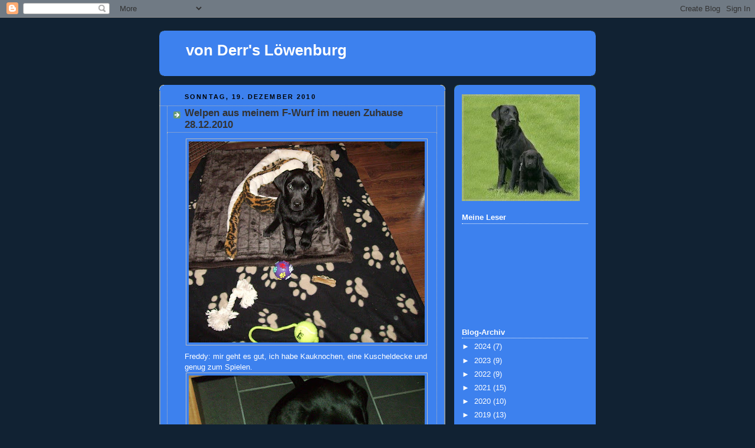

--- FILE ---
content_type: text/html; charset=UTF-8
request_url: https://loewenburg.blogspot.com/2010/
body_size: 22337
content:
<!DOCTYPE html>
<html dir='ltr'>
<head>
<link href='https://www.blogger.com/static/v1/widgets/2944754296-widget_css_bundle.css' rel='stylesheet' type='text/css'/>
<meta content='text/html; charset=UTF-8' http-equiv='Content-Type'/>
<meta content='blogger' name='generator'/>
<link href='https://loewenburg.blogspot.com/favicon.ico' rel='icon' type='image/x-icon'/>
<link href='http://loewenburg.blogspot.com/2010/' rel='canonical'/>
<link rel="alternate" type="application/atom+xml" title="von Derr&#39;s Löwenburg - Atom" href="https://loewenburg.blogspot.com/feeds/posts/default" />
<link rel="alternate" type="application/rss+xml" title="von Derr&#39;s Löwenburg - RSS" href="https://loewenburg.blogspot.com/feeds/posts/default?alt=rss" />
<link rel="service.post" type="application/atom+xml" title="von Derr&#39;s Löwenburg - Atom" href="https://www.blogger.com/feeds/187514543364541535/posts/default" />
<!--Can't find substitution for tag [blog.ieCssRetrofitLinks]-->
<meta content='http://loewenburg.blogspot.com/2010/' property='og:url'/>
<meta content='von Derr&#39;s Löwenburg' property='og:title'/>
<meta content='' property='og:description'/>
<title>von Derr's Löwenburg: 2010</title>
<style id='page-skin-1' type='text/css'><!--
/*
-----------------------------------------------
Blogger Template Style
Name:     Rounders 3
Date:     27 Feb 2004
Updated by: Blogger Team
----------------------------------------------- */
body {
background:#123;
margin:0;
text-align:center;
line-height: 1.5em;
font: x-small Trebuchet MS, Verdana, Arial, Sans-serif;
color:#ffffff;
font-size/* */:/**/small;
font-size: /**/small;
}
/* Page Structure
----------------------------------------------- */
/* The images which help create rounded corners depend on the
following widths and measurements. If you want to change
these measurements, the images will also need to change.
*/
#outer-wrapper {
width:740px;
margin:0 auto;
text-align:left;
font: normal normal 100% 'Trebuchet MS',Verdana,Arial,Sans-serif;
}
#main-wrap1 {
width:485px;
float:left;
background:#3D81EE url("https://resources.blogblog.com/blogblog/data/rounders3/corners_main_bot.gif") no-repeat left bottom;
margin:15px 0 0;
padding:0 0 10px;
color:#ffffff;
font-size:97%;
line-height:1.5em;
word-wrap: break-word; /* fix for long text breaking sidebar float in IE */
overflow: hidden;     /* fix for long non-text content breaking IE sidebar float */
}
#main-wrap2 {
float:left;
width:100%;
background:url("https://resources.blogblog.com/blogblog/data/rounders3/corners_main_top.gif") no-repeat left top;
padding:10px 0 0;
}
#main {
background:url("https://resources.blogblog.com/blogblog/data/rounders3/rails_main.gif") repeat-y left;
padding:0;
width:485px;
}
#sidebar-wrap {
width:240px;
float:right;
margin:15px 0 0;
font-size:97%;
line-height:1.5em;
word-wrap: break-word; /* fix for long text breaking sidebar float in IE */
overflow: hidden;     /* fix for long non-text content breaking IE sidebar float */
}
.main .widget {
margin-top: 4px;
width: 468px;
padding: 0 13px;
}
.main .Blog {
margin: 0;
padding: 0;
width: 484px;
}
/* Links
----------------------------------------------- */
a:link {
color: #445566;
}
a:visited {
color: #223344;
}
a:hover {
color: #223344;
}
a img {
border-width:0;
}
/* Blog Header
----------------------------------------------- */
#header-wrapper {
background:#3D81EE url("https://resources.blogblog.com/blogblog/data/rounders3/corners_cap_top.gif") no-repeat left top;
margin-top:22px;
margin-right:0;
margin-bottom:0;
margin-left:0;
padding-top:8px;
padding-right:0;
padding-bottom:0;
padding-left:0;
color:#ffffff;
}
#header {
background:url("https://resources.blogblog.com/blogblog/data/rounders3/corners_cap_bot.gif") no-repeat left bottom;
padding:0 15px 8px;
}
#header h1 {
margin:0;
padding:10px 30px 5px;
line-height:1.2em;
font: normal bold 200% 'Trebuchet MS',Verdana,Arial,Sans-serif;
}
#header a,
#header a:visited {
text-decoration:none;
color: #ffffff;
}
#header .description {
margin:0;
padding:5px 30px 10px;
line-height:1.5em;
font: normal normal 100% 'Trebuchet MS',Verdana,Arial,Sans-serif;
}
/* Posts
----------------------------------------------- */
h2.date-header {
margin-top:0;
margin-right:28px;
margin-bottom:0;
margin-left:43px;
font-size:85%;
line-height:2em;
text-transform:uppercase;
letter-spacing:.2em;
color:#000000;
}
.post {
margin:.3em 0 25px;
padding:0 13px;
border:1px dotted #bbbbbb;
border-width:1px 0;
}
.post h3 {
margin:0;
line-height:1.5em;
background:url("https://resources.blogblog.com/blogblog/data/rounders3/icon_arrow.gif") no-repeat 10px .5em;
display:block;
border:1px dotted #bbbbbb;
border-width:0 1px 1px;
padding-top:2px;
padding-right:14px;
padding-bottom:2px;
padding-left:29px;
color: #333333;
font: normal bold 135% 'Trebuchet MS',Verdana,Arial,Sans-serif;
}
.post h3 a, .post h3 a:visited {
text-decoration:none;
color: #333333;
}
a.title-link:hover {
background-color: #bbbbbb;
color: #ffffff;
}
.post-body {
border:1px dotted #bbbbbb;
border-width:0 1px 1px;
border-bottom-color:#3D81EE;
padding-top:10px;
padding-right:14px;
padding-bottom:1px;
padding-left:29px;
}
html>body .post-body {
border-bottom-width:0;
}
.post-body {
margin:0 0 .75em;
}
.post-body blockquote {
line-height:1.3em;
}
.post-footer {
background: #ffffff;
margin:0;
padding-top:2px;
padding-right:14px;
padding-bottom:2px;
padding-left:29px;
border:1px dotted #bbbbbb;
border-width:1px;
font-size:100%;
line-height:1.5em;
color: #666666;
}
/*
The first line of the post footer might only have floated text, so we need to give it a height.
The height comes from the post-footer line-height
*/
.post-footer-line-1 {
min-height:1.5em;
_height:1.5em;
}
.post-footer p {
margin: 0;
}
html>body .post-footer {
border-bottom-color:transparent;
}
.uncustomized-post-template .post-footer {
text-align: right;
}
.uncustomized-post-template .post-author,
.uncustomized-post-template .post-timestamp {
display: block;
float: left;
text-align:left;
margin-right: 4px;
}
.post-footer a {
color: #456;
}
.post-footer a:hover {
color: #234;
}
a.comment-link {
/* IE5.0/Win doesn't apply padding to inline elements,
so we hide these two declarations from it */
background/* */:/**/url("https://resources.blogblog.com/blogblog/data/rounders/icon_comment_left.gif") no-repeat left 45%;
padding-left:14px;
}
html>body a.comment-link {
/* Respecified, for IE5/Mac's benefit */
background:url("https://resources.blogblog.com/blogblog/data/rounders3/icon_comment_left.gif") no-repeat left 45%;
padding-left:14px;
}
.post img, table.tr-caption-container {
margin-top:0;
margin-right:0;
margin-bottom:5px;
margin-left:0;
padding:4px;
border:1px solid #bbbbbb;
}
.tr-caption-container img {
border: none;
margin: 0;
padding: 0;
}
blockquote {
margin:.75em 0;
border:1px dotted #bbbbbb;
border-width:1px 0;
padding:5px 15px;
color: #000000;
}
.post blockquote p {
margin:.5em 0;
}
#blog-pager-newer-link {
float: left;
margin-left: 13px;
}
#blog-pager-older-link {
float: right;
margin-right: 13px;
}
#blog-pager {
text-align: center;
}
.feed-links {
clear: both;
line-height: 2.5em;
margin-left: 13px;
}
/* Comments
----------------------------------------------- */
#comments {
margin:-25px 13px 0;
border:1px dotted #bbbbbb;
border-width:0 1px 1px;
padding-top:20px;
padding-right:0;
padding-bottom:15px;
padding-left:0;
}
#comments h4 {
margin:0 0 10px;
padding-top:0;
padding-right:14px;
padding-bottom:2px;
padding-left:29px;
border-bottom:1px dotted #bbbbbb;
font-size:120%;
line-height:1.4em;
color:#333333;
}
#comments-block {
margin-top:0;
margin-right:15px;
margin-bottom:0;
margin-left:9px;
}
.comment-author {
background:url("https://resources.blogblog.com/blogblog/data/rounders3/icon_comment_left.gif") no-repeat 2px .3em;
margin:.5em 0;
padding-top:0;
padding-right:0;
padding-bottom:0;
padding-left:20px;
font-weight:bold;
}
.comment-body {
margin:0 0 1.25em;
padding-top:0;
padding-right:0;
padding-bottom:0;
padding-left:20px;
}
.comment-body p {
margin:0 0 .5em;
}
.comment-footer {
margin:0 0 .5em;
padding-top:0;
padding-right:0;
padding-bottom:.75em;
padding-left:20px;
}
.comment-footer a:link {
color: #333;
}
.deleted-comment {
font-style:italic;
color:gray;
}
.comment-form {
padding-left:20px;
padding-right:5px;
}
#comments .comment-form h4 {
padding-left:0px;
}
/* Profile
----------------------------------------------- */
.profile-img {
float: left;
margin-top: 5px;
margin-right: 5px;
margin-bottom: 5px;
margin-left: 0;
border: 4px solid #ffffff;
}
.profile-datablock {
margin-top:0;
margin-right:15px;
margin-bottom:.5em;
margin-left:0;
padding-top:8px;
}
.profile-link {
background:url("https://resources.blogblog.com/blogblog/data/rounders3/icon_profile_left.gif") no-repeat left .1em;
padding-left:15px;
font-weight:bold;
}
.profile-textblock {
clear: both;
margin: 0;
}
.sidebar .clear, .main .widget .clear {
clear: both;
}
#sidebartop-wrap {
background:#3D81EE url("https://resources.blogblog.com/blogblog/data/rounders3/corners_prof_bot.gif") no-repeat left bottom;
margin:0px 0px 15px;
padding:0px 0px 10px;
color:#ffffff;
}
#sidebartop-wrap2 {
background:url("https://resources.blogblog.com/blogblog/data/rounders3/corners_prof_top.gif") no-repeat left top;
padding: 10px 0 0;
margin:0;
border-width:0;
}
#sidebartop h2 {
line-height:1.5em;
color:#ffffff;
border-bottom: 1px dotted #ffffff;
font: normal bold 100% 'Trebuchet MS',Verdana,Arial,Sans-serif;
margin-bottom: 0.5em;
}
#sidebartop a {
color: #ffffff;
}
#sidebartop a:hover {
color: #ffffff;
}
#sidebartop a:visited {
color: #ffffff;
}
#sidebar a {
color: #ffffff;
}
#sidebar a:hover,
#sidebar a:visited {
color: #ffffff;
}
/* Sidebar Boxes
----------------------------------------------- */
.sidebar .widget {
margin:.5em 13px 1.25em;
padding:0 0px;
}
.widget-content {
margin-top: 0.5em;
}
#sidebarbottom-wrap1 {
background:#3D81EE url("https://resources.blogblog.com/blogblog/data/rounders3/corners_side_top.gif") no-repeat left top;
margin:0 0 15px;
padding:10px 0 0;
color: #ffffff;
}
#sidebarbottom-wrap2 {
background:url("https://resources.blogblog.com/blogblog/data/rounders3/corners_side_bot.gif") no-repeat left bottom;
padding:0 0 8px;
}
.sidebar h2 {
margin-top:0;
margin-right:0;
margin-bottom:.5em;
margin-left:0;
padding:0 0 .2em;
line-height:1.5em;
font:normal bold 100% 'Trebuchet MS',Verdana,Arial,Sans-serif;
}
.sidebar ul {
list-style:none;
margin:0 0 1.25em;
padding:0;
}
.sidebar ul li {
background:url("https://resources.blogblog.com/blogblog/data/rounders3/icon_arrow_sm.gif") no-repeat 2px .25em;
margin:0;
padding-top:0;
padding-right:0;
padding-bottom:3px;
padding-left:16px;
margin-bottom:3px;
border-bottom:1px dotted #bbbbbb;
line-height:1.4em;
}
.sidebar p {
margin:0 0 .6em;
}
#sidebar h2 {
color: #ffffff;
border-bottom: 1px dotted #ffffff;
}
/* Footer
----------------------------------------------- */
#footer-wrap1 {
clear:both;
margin:0 0 10px;
padding:15px 0 0;
}
#footer-wrap2 {
background:#3D81EE url("https://resources.blogblog.com/blogblog/data/rounders3/corners_cap_top.gif") no-repeat left top;
color:#ffffff;
}
#footer {
background:url("https://resources.blogblog.com/blogblog/data/rounders3/corners_cap_bot.gif") no-repeat left bottom;
padding:8px 15px;
}
#footer hr {display:none;}
#footer p {margin:0;}
#footer a {color:#ffffff;}
#footer .widget-content {
margin:0;
}
/** Page structure tweaks for layout editor wireframe */
body#layout #main-wrap1,
body#layout #sidebar-wrap,
body#layout #header-wrapper {
margin-top: 0;
}
body#layout #header, body#layout #header-wrapper,
body#layout #outer-wrapper {
margin-left:0,
margin-right: 0;
padding: 0;
}
body#layout #outer-wrapper {
width: 730px;
}
body#layout #footer-wrap1 {
padding-top: 0;
}

--></style>
<link href='https://www.blogger.com/dyn-css/authorization.css?targetBlogID=187514543364541535&amp;zx=f892d4df-3475-4ba1-8ca2-293ae2c5f377' media='none' onload='if(media!=&#39;all&#39;)media=&#39;all&#39;' rel='stylesheet'/><noscript><link href='https://www.blogger.com/dyn-css/authorization.css?targetBlogID=187514543364541535&amp;zx=f892d4df-3475-4ba1-8ca2-293ae2c5f377' rel='stylesheet'/></noscript>
<meta name='google-adsense-platform-account' content='ca-host-pub-1556223355139109'/>
<meta name='google-adsense-platform-domain' content='blogspot.com'/>

</head>
<body>
<div class='navbar section' id='navbar'><div class='widget Navbar' data-version='1' id='Navbar1'><script type="text/javascript">
    function setAttributeOnload(object, attribute, val) {
      if(window.addEventListener) {
        window.addEventListener('load',
          function(){ object[attribute] = val; }, false);
      } else {
        window.attachEvent('onload', function(){ object[attribute] = val; });
      }
    }
  </script>
<div id="navbar-iframe-container"></div>
<script type="text/javascript" src="https://apis.google.com/js/platform.js"></script>
<script type="text/javascript">
      gapi.load("gapi.iframes:gapi.iframes.style.bubble", function() {
        if (gapi.iframes && gapi.iframes.getContext) {
          gapi.iframes.getContext().openChild({
              url: 'https://www.blogger.com/navbar/187514543364541535?origin\x3dhttps://loewenburg.blogspot.com',
              where: document.getElementById("navbar-iframe-container"),
              id: "navbar-iframe"
          });
        }
      });
    </script><script type="text/javascript">
(function() {
var script = document.createElement('script');
script.type = 'text/javascript';
script.src = '//pagead2.googlesyndication.com/pagead/js/google_top_exp.js';
var head = document.getElementsByTagName('head')[0];
if (head) {
head.appendChild(script);
}})();
</script>
</div></div>
<div id='outer-wrapper'>
<div id='header-wrapper'>
<div class='header section' id='header'><div class='widget Header' data-version='1' id='Header1'>
<div id='header-inner'>
<div class='titlewrapper'>
<h1 class='title'>
<a href='https://loewenburg.blogspot.com/'>
von Derr's Löwenburg
</a>
</h1>
</div>
<div class='descriptionwrapper'>
<p class='description'><span>
</span></p>
</div>
</div>
</div></div>
</div>
<div id='crosscol-wrapper' style='text-align:center'>
<div class='crosscol no-items section' id='crosscol'></div>
</div>
<div id='main-wrap1'><div id='main-wrap2'>
<div class='main section' id='main'><div class='widget Blog' data-version='1' id='Blog1'>
<div class='blog-posts hfeed'>

          <div class="date-outer">
        
<h2 class='date-header'><span>Sonntag, 19. Dezember 2010</span></h2>

          <div class="date-posts">
        
<div class='post-outer'>
<div class='post hentry uncustomized-post-template' itemprop='blogPost' itemscope='itemscope' itemtype='http://schema.org/BlogPosting'>
<meta content='https://blogger.googleusercontent.com/img/b/R29vZ2xl/AVvXsEg4D_MqT6lzBVTLkGp2GhgSxK8-MyjnRybwCzwEN_c43xxlzPvQlZQmNaF9W2OlnmtKAG0ErMLIzvVEnmuHT-MtugRJRIyhU-xZPCV-Sl21hsj-NaBCbxAqAzveIs17s-sDS1HxhUmsQL8/s400/PICT0336Freddy+Wollscheid+ausgeschnitten.jpg' itemprop='image_url'/>
<meta content='187514543364541535' itemprop='blogId'/>
<meta content='3567821874386756830' itemprop='postId'/>
<a name='3567821874386756830'></a>
<h3 class='post-title entry-title' itemprop='name'>
<a href='https://loewenburg.blogspot.com/2010/12/welpen-im-neuen-zuhause.html'>Welpen aus meinem F-Wurf im neuen Zuhause 28.12.2010</a>
</h3>
<div class='post-header'>
<div class='post-header-line-1'></div>
</div>
<div class='post-body entry-content' id='post-body-3567821874386756830' itemprop='description articleBody'>
<a href="https://blogger.googleusercontent.com/img/b/R29vZ2xl/AVvXsEg4D_MqT6lzBVTLkGp2GhgSxK8-MyjnRybwCzwEN_c43xxlzPvQlZQmNaF9W2OlnmtKAG0ErMLIzvVEnmuHT-MtugRJRIyhU-xZPCV-Sl21hsj-NaBCbxAqAzveIs17s-sDS1HxhUmsQL8/s1600/PICT0336Freddy+Wollscheid+ausgeschnitten.jpg" onblur="try {parent.deselectBloggerImageGracefully();} catch(e) {}"><img alt="" border="0" id="BLOGGER_PHOTO_ID_5558396546301993650" src="https://blogger.googleusercontent.com/img/b/R29vZ2xl/AVvXsEg4D_MqT6lzBVTLkGp2GhgSxK8-MyjnRybwCzwEN_c43xxlzPvQlZQmNaF9W2OlnmtKAG0ErMLIzvVEnmuHT-MtugRJRIyhU-xZPCV-Sl21hsj-NaBCbxAqAzveIs17s-sDS1HxhUmsQL8/s400/PICT0336Freddy+Wollscheid+ausgeschnitten.jpg" style="display: block; margin: 0px auto 10px; text-align: center; cursor: pointer; width: 400px; height: 341px;" /></a>Freddy: mir geht es gut, ich habe Kauknochen, eine Kuscheldecke und genug zum Spielen.<br /><a href="https://blogger.googleusercontent.com/img/b/R29vZ2xl/AVvXsEhmaoP0kPhnMFu8k4uIIpnrU_jp670ZKzs2U3mWq6OE-_Zf6WTGpcx5iDs5VtFO04qjYCXzKWFjYhk2kYeoYC-GuMHC1_JtLrbWLLoidQ9FTKabfk8kUTnTOHyY4WziQVOLoxOt09qZVL4/s1600/PICT0327-1+Wollscheid+Freddy.jpg" onblur="try {parent.deselectBloggerImageGracefully();} catch(e) {}"><img alt="" border="0" id="BLOGGER_PHOTO_ID_5558396216997562722" src="https://blogger.googleusercontent.com/img/b/R29vZ2xl/AVvXsEhmaoP0kPhnMFu8k4uIIpnrU_jp670ZKzs2U3mWq6OE-_Zf6WTGpcx5iDs5VtFO04qjYCXzKWFjYhk2kYeoYC-GuMHC1_JtLrbWLLoidQ9FTKabfk8kUTnTOHyY4WziQVOLoxOt09qZVL4/s400/PICT0327-1+Wollscheid+Freddy.jpg" style="display: block; margin: 0px auto 10px; text-align: center; cursor: pointer; width: 400px; height: 300px;" /></a>Freddy: ich mache immer "Sitz" für ein Foto<br /><a href="https://blogger.googleusercontent.com/img/b/R29vZ2xl/AVvXsEgj7vSloYN3CqV3EuI6lQUkn4OV8IAJ2bEYd73xRhmGvHT2dusJ87LRm_GOwfFW2MHSwXGHTE5ZbdNXXUWBzju_LfpSETkeVa9pXlxvgVuYEcz2goGtH6BgqfmZz8KsJltdi5zIb3BA8Bk/s1600/BILD5433.JPG" onblur="try {parent.deselectBloggerImageGracefully();} catch(e) {}"><img alt="" border="0" id="BLOGGER_PHOTO_ID_5557259539612539426" src="https://blogger.googleusercontent.com/img/b/R29vZ2xl/AVvXsEgj7vSloYN3CqV3EuI6lQUkn4OV8IAJ2bEYd73xRhmGvHT2dusJ87LRm_GOwfFW2MHSwXGHTE5ZbdNXXUWBzju_LfpSETkeVa9pXlxvgVuYEcz2goGtH6BgqfmZz8KsJltdi5zIb3BA8Bk/s400/BILD5433.JPG" style="display: block; margin: 0px auto 10px; text-align: center; cursor: pointer; width: 400px; height: 300px;" /></a>Franko (Carlo) im neuen Zuhause<br /><a href="https://blogger.googleusercontent.com/img/b/R29vZ2xl/AVvXsEijbEGHo_R6lvbX5XxwmUTpWcA80x5O_2_I5w6r2QaaQ__2YEzGSRNhCDIXGy0X6T5JWnhkADL-Qi25PqmjLevUi54z9WlMF_B7F-IRPtJloFFu88Q_Rc4xpeuComMu1XRA7Bl7RaKoUkc/s1600/BILD5430.JPG" onblur="try {parent.deselectBloggerImageGracefully();} catch(e) {}"><img alt="" border="0" id="BLOGGER_PHOTO_ID_5557255859357295970" src="https://blogger.googleusercontent.com/img/b/R29vZ2xl/AVvXsEijbEGHo_R6lvbX5XxwmUTpWcA80x5O_2_I5w6r2QaaQ__2YEzGSRNhCDIXGy0X6T5JWnhkADL-Qi25PqmjLevUi54z9WlMF_B7F-IRPtJloFFu88Q_Rc4xpeuComMu1XRA7Bl7RaKoUkc/s400/BILD5430.JPG" style="display: block; margin: 0px auto 10px; text-align: center; cursor: pointer; width: 342px; height: 400px;" /></a>apportieren macht Spaß<br /><a href="https://blogger.googleusercontent.com/img/b/R29vZ2xl/AVvXsEgnRPYGAA9j_mERYx07exKzcqxJD9dzHFEWJg75SBSL3UKSK0mbT4kQvYqft1E5JogPbPirmf8FZ1Qyf2I-Md_eqYgbTK0QL6g0qgY_QAOf60sOTi_Sl1SA62sIUcSeF5C-OB9oKBw6y_M/s1600/BILD5435.JPG" onblur="try {parent.deselectBloggerImageGracefully();} catch(e) {}"><img alt="" border="0" id="BLOGGER_PHOTO_ID_5557255313165215042" src="https://blogger.googleusercontent.com/img/b/R29vZ2xl/AVvXsEgnRPYGAA9j_mERYx07exKzcqxJD9dzHFEWJg75SBSL3UKSK0mbT4kQvYqft1E5JogPbPirmf8FZ1Qyf2I-Md_eqYgbTK0QL6g0qgY_QAOf60sOTi_Sl1SA62sIUcSeF5C-OB9oKBw6y_M/s400/BILD5435.JPG" style="display: block; margin: 0px auto 10px; text-align: center; cursor: pointer; width: 400px; height: 300px;" /></a>Franko  (Carlo): Ich warte auf mein Futter<br /><br /><a href="https://blogger.googleusercontent.com/img/b/R29vZ2xl/AVvXsEirkrtZcj19G1viVybtvwyh9sHC7dCHTFOYo-NXze-E3V1aH2rcdnxPdKO-Eyx5P-Y-GlFNpFuRDGwkxlZ7HXv965-hA_xSkCoIzFnKByic5bkjkRtPTm8Kurrb6XFuiHdA7HVYijwGbLc/s1600/DSC03472-1+Friede+neues+Zuhause.jpg" onblur="try {parent.deselectBloggerImageGracefully();} catch(e) {}"><img alt="" border="0" id="BLOGGER_PHOTO_ID_5556472515452295058" src="https://blogger.googleusercontent.com/img/b/R29vZ2xl/AVvXsEirkrtZcj19G1viVybtvwyh9sHC7dCHTFOYo-NXze-E3V1aH2rcdnxPdKO-Eyx5P-Y-GlFNpFuRDGwkxlZ7HXv965-hA_xSkCoIzFnKByic5bkjkRtPTm8Kurrb6XFuiHdA7HVYijwGbLc/s400/DSC03472-1+Friede+neues+Zuhause.jpg" style="display: block; margin: 0px auto 10px; text-align: center; cursor: pointer; width: 400px; height: 300px;" /></a>Frieda mir geht es gut<br /><a href="https://blogger.googleusercontent.com/img/b/R29vZ2xl/AVvXsEgBB-tgO7w7cfDENOj4YFiGdI-TdzvvJ6c0HTuz1Nlc-AtOhVZSEzRHOvk5rzEG6yhFrdKCcLXG8YHd0W2Uc4_jvclNDZurwYKzTiHYqrsn-dR6_fnaN7-hhsvAZ5mG0lCS4cw8T0i3irY/s1600/DSC03447+Friede.jpg" onblur="try {parent.deselectBloggerImageGracefully();} catch(e) {}"><img alt="" border="0" id="BLOGGER_PHOTO_ID_5556470713102196082" src="https://blogger.googleusercontent.com/img/b/R29vZ2xl/AVvXsEgBB-tgO7w7cfDENOj4YFiGdI-TdzvvJ6c0HTuz1Nlc-AtOhVZSEzRHOvk5rzEG6yhFrdKCcLXG8YHd0W2Uc4_jvclNDZurwYKzTiHYqrsn-dR6_fnaN7-hhsvAZ5mG0lCS4cw8T0i3irY/s400/DSC03447+Friede.jpg" style="display: block; margin: 0px auto 10px; text-align: center; cursor: pointer; width: 400px; height: 300px;" /></a>Frieda alles unter Kontrolle<br /><a href="https://blogger.googleusercontent.com/img/b/R29vZ2xl/AVvXsEiNptFTkeWAXTruhbWCS76NDSIRBvJcTnOfHEvyNfcpZ_JuJJXdWnG-DjxLTXqy_j1bJaYAAJ2rfqEtGEEPG-I4dLEEDzdYrpsH2lLQbnu6zYx-CE49AxyfdF3rlBz_ysbmHuZrciOJkig/s1600/P1000711-2Fiete+hier+soll+ich+runder.jpg" onblur="try {parent.deselectBloggerImageGracefully();} catch(e) {}"><img alt="" border="0" id="BLOGGER_PHOTO_ID_5556174995891828242" src="https://blogger.googleusercontent.com/img/b/R29vZ2xl/AVvXsEiNptFTkeWAXTruhbWCS76NDSIRBvJcTnOfHEvyNfcpZ_JuJJXdWnG-DjxLTXqy_j1bJaYAAJ2rfqEtGEEPG-I4dLEEDzdYrpsH2lLQbnu6zYx-CE49AxyfdF3rlBz_ysbmHuZrciOJkig/s400/P1000711-2Fiete+hier+soll+ich+runder.jpg" style="display: block; margin: 0px auto 10px; text-align: center; cursor: pointer; width: 400px; height: 300px;" /></a>Fiete bekommt eine Rampe<br /><a href="https://blogger.googleusercontent.com/img/b/R29vZ2xl/AVvXsEimDFNezoB4Vl66mNsumD913w3rco_0TWN1vZa8LD5AyFI2PohjmwCY-SQ6MkFnGUaR04F4H5U9dMiKq1DkGr-nBkgQWQB4CSPDtpghck64-5sDgIkM-6feRKGvkFxKT0cIvQdn0ZbLNOA/s1600/P1000712-1Fiete+neue+Rampe.jpg" onblur="try {parent.deselectBloggerImageGracefully();} catch(e) {}"><img alt="" border="0" id="BLOGGER_PHOTO_ID_5556171995422607554" src="https://blogger.googleusercontent.com/img/b/R29vZ2xl/AVvXsEimDFNezoB4Vl66mNsumD913w3rco_0TWN1vZa8LD5AyFI2PohjmwCY-SQ6MkFnGUaR04F4H5U9dMiKq1DkGr-nBkgQWQB4CSPDtpghck64-5sDgIkM-6feRKGvkFxKT0cIvQdn0ZbLNOA/s400/P1000712-1Fiete+neue+Rampe.jpg" style="display: block; margin: 0px auto 10px; text-align: center; cursor: pointer; width: 400px; height: 300px;" /></a>Hier soll ich runter?  Geht doch!<br /><br /><a href="https://blogger.googleusercontent.com/img/b/R29vZ2xl/AVvXsEhsFS1hx3KoSK6ruxXbfWvU2RUBRrTUJ9uH3IE9nWT05jEuHhqwdFYhLGbf2e9yipn8fyetdWup1NB_ylhkN-O6s3cWQrtRTO0SO8LAZSRpaGNpiaKTZ9hLrYeoyONCrDVyscu8mLmWMhc/s1600/P1000695-3Fiete+im+Schnee.jpg" onblur="try {parent.deselectBloggerImageGracefully();} catch(e) {}"><img alt="" border="0" id="BLOGGER_PHOTO_ID_5556171441497238466" src="https://blogger.googleusercontent.com/img/b/R29vZ2xl/AVvXsEhsFS1hx3KoSK6ruxXbfWvU2RUBRrTUJ9uH3IE9nWT05jEuHhqwdFYhLGbf2e9yipn8fyetdWup1NB_ylhkN-O6s3cWQrtRTO0SO8LAZSRpaGNpiaKTZ9hLrYeoyONCrDVyscu8mLmWMhc/s400/P1000695-3Fiete+im+Schnee.jpg" style="display: block; margin: 0px auto 10px; text-align: center; cursor: pointer; width: 400px; height: 300px;" /></a>Fiete im Schnee, hier ist es schön<br /><a href="https://blogger.googleusercontent.com/img/b/R29vZ2xl/AVvXsEhdYwRTdm7xbtM3aLguR2IWKB1NmI0m3Q17KmN5Na4r1HzM-d9iTKecBD38Yw6vm6jpyLjEpGq9PA1FdNvlNGDbeKY_RxHzollpNOpjI-beXBtrbPBvFF4uCfEd_Gj8ca9uJ-dop3iCOa4/s1600/P1000627-3Fiete+Zuhause.jpg" onblur="try {parent.deselectBloggerImageGracefully();} catch(e) {}"><img alt="" border="0" id="BLOGGER_PHOTO_ID_5556171192719239602" src="https://blogger.googleusercontent.com/img/b/R29vZ2xl/AVvXsEhdYwRTdm7xbtM3aLguR2IWKB1NmI0m3Q17KmN5Na4r1HzM-d9iTKecBD38Yw6vm6jpyLjEpGq9PA1FdNvlNGDbeKY_RxHzollpNOpjI-beXBtrbPBvFF4uCfEd_Gj8ca9uJ-dop3iCOa4/s400/P1000627-3Fiete+Zuhause.jpg" style="display: block; margin: 0px auto 10px; text-align: center; cursor: pointer; width: 400px; height: 300px;" /></a>Fiete im neuen Zuhause:  Mir geht es gut<br /><a href="https://blogger.googleusercontent.com/img/b/R29vZ2xl/AVvXsEjG3fxkYFXHHJ4HwLOZ6rOzZNU4bdJ1gkMxQB1WlxC2wUEjipDkUyGRewLWS_Cuu_2VQhIN9NfgZCYUiO9F7q7gCjnXL0QcZYGy8Jj9mv9NimBAOnRBFBA7Uxr3QzVDhw7-VTQaWdBx9k0/s1600/SDC10953-1Monty+auf+dem+R%25C3%25BCcken.jpg" onblur="try {parent.deselectBloggerImageGracefully();} catch(e) {}"><img alt="" border="0" id="BLOGGER_PHOTO_ID_5555658344340560962" src="https://blogger.googleusercontent.com/img/b/R29vZ2xl/AVvXsEjG3fxkYFXHHJ4HwLOZ6rOzZNU4bdJ1gkMxQB1WlxC2wUEjipDkUyGRewLWS_Cuu_2VQhIN9NfgZCYUiO9F7q7gCjnXL0QcZYGy8Jj9mv9NimBAOnRBFBA7Uxr3QzVDhw7-VTQaWdBx9k0/s400/SDC10953-1Monty+auf+dem+R%25C3%25BCcken.jpg" style="display: block; margin: 0px auto 10px; text-align: center; cursor: pointer; width: 400px; height: 300px;" /></a> Monty (Francis): So fühle ich mich wohl<br /><a href="https://blogger.googleusercontent.com/img/b/R29vZ2xl/AVvXsEjZL4glMpNuqYbUAm0tm9keqEWCTdc29GhZtvGwKOhoVgkZA1uxvIBeUId-Ky5WH7D1OcwgPWbA4GaeNhfcua9clGDgcm7Uuv0k28WXEY2l3a0gsadKxYlX18M0YiiulO5S76DM4mDiIBw/s1600/SDC10942-1Monty+Freddy.jpg" onblur="try {parent.deselectBloggerImageGracefully();} catch(e) {}"><img alt="" border="0" id="BLOGGER_PHOTO_ID_5555657143598077010" src="https://blogger.googleusercontent.com/img/b/R29vZ2xl/AVvXsEjZL4glMpNuqYbUAm0tm9keqEWCTdc29GhZtvGwKOhoVgkZA1uxvIBeUId-Ky5WH7D1OcwgPWbA4GaeNhfcua9clGDgcm7Uuv0k28WXEY2l3a0gsadKxYlX18M0YiiulO5S76DM4mDiIBw/s400/SDC10942-1Monty+Freddy.jpg" style="display: block; margin: 0px auto 10px; text-align: center; cursor: pointer; width: 400px; height: 300px;" /></a>Monty im neuen Zuhause ganz entspannt<br /><a href="https://blogger.googleusercontent.com/img/b/R29vZ2xl/AVvXsEj8k6oMFiMmUvRzWzGuYo0vDKAkMQtSDhsogds1D8_LEi9eZfklcBiJQlSyu_aUOpUWxRF_X4mY2NnepIci20mAHtVfewrtU0pKPFzQuwKJhtJ9_mZmMpF5kqjOHClZ9zy1CrciJCOQQ68/s1600/DSC_0158-1+Felix+bei+Buchholz.jpg" onblur="try {parent.deselectBloggerImageGracefully();} catch(e) {}"><img alt="" border="0" id="BLOGGER_PHOTO_ID_5555656142347496146" src="https://blogger.googleusercontent.com/img/b/R29vZ2xl/AVvXsEj8k6oMFiMmUvRzWzGuYo0vDKAkMQtSDhsogds1D8_LEi9eZfklcBiJQlSyu_aUOpUWxRF_X4mY2NnepIci20mAHtVfewrtU0pKPFzQuwKJhtJ9_mZmMpF5kqjOHClZ9zy1CrciJCOQQ68/s400/DSC_0158-1+Felix+bei+Buchholz.jpg" style="display: block; margin: 0px auto 10px; text-align: center; cursor: pointer; width: 400px; height: 266px;" /></a>Felix ( Ben): Ich bin müde, aber glücklich<br /><a href="https://blogger.googleusercontent.com/img/b/R29vZ2xl/AVvXsEj45gp0370-nuc5fcrNNpdPaGuAj7-BREhpgELrZi9rxzdq3uTfWaqIwq1EhZ_OQMNni6nk2BWsh32jsLwVMkH-UYuYUw9KD03E-sCCrXCEKT5xq5BokXQjJHB5W1g6a6mSe-7UBWtlVPY/s1600/DSC_0156+Felix.jpg" onblur="try {parent.deselectBloggerImageGracefully();} catch(e) {}"><img alt="" border="0" id="BLOGGER_PHOTO_ID_5555653772205329746" src="https://blogger.googleusercontent.com/img/b/R29vZ2xl/AVvXsEj45gp0370-nuc5fcrNNpdPaGuAj7-BREhpgELrZi9rxzdq3uTfWaqIwq1EhZ_OQMNni6nk2BWsh32jsLwVMkH-UYuYUw9KD03E-sCCrXCEKT5xq5BokXQjJHB5W1g6a6mSe-7UBWtlVPY/s400/DSC_0156+Felix.jpg" style="display: block; margin: 0px auto 10px; text-align: center; cursor: pointer; width: 400px; height: 266px;" /></a>Vielen Dank für die schnellen Infos.<br />Laut Bild und Textmeldung sind alle Welpen<br />gut angekommen und fühlen<br />sich nach kurzer Eingewöhnungsphase sehr wohl.
<div style='clear: both;'></div>
</div>
<div class='post-footer'>
<div class='post-footer-line post-footer-line-1'>
<span class='post-author vcard'>
Eingestellt von
<span class='fn' itemprop='author' itemscope='itemscope' itemtype='http://schema.org/Person'>
<meta content='https://www.blogger.com/profile/00425606036372529619' itemprop='url'/>
<a class='g-profile' href='https://www.blogger.com/profile/00425606036372529619' rel='author' title='author profile'>
<span itemprop='name'>von Derr&#39;s Löwenburg</span>
</a>
</span>
</span>
<span class='post-timestamp'>
um
<meta content='http://loewenburg.blogspot.com/2010/12/welpen-im-neuen-zuhause.html' itemprop='url'/>
<a class='timestamp-link' href='https://loewenburg.blogspot.com/2010/12/welpen-im-neuen-zuhause.html' rel='bookmark' title='permanent link'><abbr class='published' itemprop='datePublished' title='2010-12-19T22:36:00+01:00'>19.12.10</abbr></a>
</span>
<span class='post-comment-link'>
<a class='comment-link' href='https://www.blogger.com/comment/fullpage/post/187514543364541535/3567821874386756830' onclick=''>
Keine Kommentare:
  </a>
</span>
<span class='post-icons'>
<span class='item-control blog-admin pid-2132515759'>
<a href='https://www.blogger.com/post-edit.g?blogID=187514543364541535&postID=3567821874386756830&from=pencil' title='Post bearbeiten'>
<img alt='' class='icon-action' height='18' src='https://resources.blogblog.com/img/icon18_edit_allbkg.gif' width='18'/>
</a>
</span>
</span>
<div class='post-share-buttons goog-inline-block'>
</div>
</div>
<div class='post-footer-line post-footer-line-2'>
<span class='post-labels'>
</span>
</div>
<div class='post-footer-line post-footer-line-3'>
<span class='post-location'>
</span>
</div>
</div>
</div>
</div>
<div class='post-outer'>
<div class='post hentry uncustomized-post-template' itemprop='blogPost' itemscope='itemscope' itemtype='http://schema.org/BlogPosting'>
<meta content='https://blogger.googleusercontent.com/img/b/R29vZ2xl/AVvXsEhxjoF8X7_doRaNKyTtSg_3MRaWdfqQJwJNHwFwKoxerk_BFFy_HUciYc0VN84kZEgQaqhBlNNKhGxE7uPiA_m0Q5bXn6Wxyj3jrviofF1lcLkBBrXhxoZ3p84qB7S92RCkh4xHBephmDg/s400/BILD5423.JPG' itemprop='image_url'/>
<meta content='187514543364541535' itemprop='blogId'/>
<meta content='1108965983674042169' itemprop='postId'/>
<a name='1108965983674042169'></a>
<h3 class='post-title entry-title' itemprop='name'>
<a href='https://loewenburg.blogspot.com/2010/12/abschied-vom-f-wurf_19.html'>Abschied vom F-Wurf</a>
</h3>
<div class='post-header'>
<div class='post-header-line-1'></div>
</div>
<div class='post-body entry-content' id='post-body-1108965983674042169' itemprop='description articleBody'>
<a href="https://blogger.googleusercontent.com/img/b/R29vZ2xl/AVvXsEhxjoF8X7_doRaNKyTtSg_3MRaWdfqQJwJNHwFwKoxerk_BFFy_HUciYc0VN84kZEgQaqhBlNNKhGxE7uPiA_m0Q5bXn6Wxyj3jrviofF1lcLkBBrXhxoZ3p84qB7S92RCkh4xHBephmDg/s1600/BILD5423.JPG" onblur="try {parent.deselectBloggerImageGracefully();} catch(e) {}"><img alt="" border="0" id="BLOGGER_PHOTO_ID_5557251659878769730" src="https://blogger.googleusercontent.com/img/b/R29vZ2xl/AVvXsEhxjoF8X7_doRaNKyTtSg_3MRaWdfqQJwJNHwFwKoxerk_BFFy_HUciYc0VN84kZEgQaqhBlNNKhGxE7uPiA_m0Q5bXn6Wxyj3jrviofF1lcLkBBrXhxoZ3p84qB7S92RCkh4xHBephmDg/s400/BILD5423.JPG" style="display: block; margin: 0px auto 10px; text-align: center; cursor: pointer; width: 400px; height: 300px;" /></a>Franko<br /><a href="https://blogger.googleusercontent.com/img/b/R29vZ2xl/AVvXsEi6gtDTgDk1L3inR1ubxXBwpRDnZSx9YmGPIO4XAHqKvGsjJwv78_N6yP7RmJzSjtOufhFAv5luNVbR0pSGBEWp_h-YOsVdQot2pEQj7zlNm28NJsvwpX62surl7GU6ks-F6stg9QbOb9M/s1600/BILD5394.JPG" onblur="try {parent.deselectBloggerImageGracefully();} catch(e) {}"><img alt="" border="0" id="BLOGGER_PHOTO_ID_5554017871063612866" src="https://blogger.googleusercontent.com/img/b/R29vZ2xl/AVvXsEi6gtDTgDk1L3inR1ubxXBwpRDnZSx9YmGPIO4XAHqKvGsjJwv78_N6yP7RmJzSjtOufhFAv5luNVbR0pSGBEWp_h-YOsVdQot2pEQj7zlNm28NJsvwpX62surl7GU6ks-F6stg9QbOb9M/s400/BILD5394.JPG" style="display: block; margin: 0px auto 10px; text-align: center; cursor: pointer; width: 400px; height: 300px;" /></a>Frieda<br /><a href="https://blogger.googleusercontent.com/img/b/R29vZ2xl/AVvXsEj4PEhe4Fm5Jejb37g-q2tWENcPeSdllqNWfDo6_LvU3Oi7-LlqaUDZakEMHSaCSYsH7i9UP2XvLs-vw7SV5Vjx4M2VhKVU85dylF43xMq75YzCefphfbYbuBEgr0QLVnQCeenxRLwkzPw/s1600/BILD5391.JPG" onblur="try {parent.deselectBloggerImageGracefully();} catch(e) {}"><img alt="" border="0" id="BLOGGER_PHOTO_ID_5554016409739097282" src="https://blogger.googleusercontent.com/img/b/R29vZ2xl/AVvXsEj4PEhe4Fm5Jejb37g-q2tWENcPeSdllqNWfDo6_LvU3Oi7-LlqaUDZakEMHSaCSYsH7i9UP2XvLs-vw7SV5Vjx4M2VhKVU85dylF43xMq75YzCefphfbYbuBEgr0QLVnQCeenxRLwkzPw/s400/BILD5391.JPG" style="display: block; margin: 0px auto 10px; text-align: center; cursor: pointer; width: 400px; height: 300px;" /></a>Francis (Monty)<br /><a href="https://blogger.googleusercontent.com/img/b/R29vZ2xl/AVvXsEigKGGxc3y_XEbQa6cY8-duN1k9Mdt-ZGtyXbUqVYULvuuWYq5tZeUrSldWkmn-QEP7fSuX3UYYNOW7NJzxa7TWVlL-ZkduRHUwnFzwl2g67DcU0-IVEqd5TrljGLfmKQ37kEJRNwuqCLQ/s1600/BILD5371.JPG" onblur="try {parent.deselectBloggerImageGracefully();} catch(e) {}"><img alt="" border="0" id="BLOGGER_PHOTO_ID_5552505232691511842" src="https://blogger.googleusercontent.com/img/b/R29vZ2xl/AVvXsEigKGGxc3y_XEbQa6cY8-duN1k9Mdt-ZGtyXbUqVYULvuuWYq5tZeUrSldWkmn-QEP7fSuX3UYYNOW7NJzxa7TWVlL-ZkduRHUwnFzwl2g67DcU0-IVEqd5TrljGLfmKQ37kEJRNwuqCLQ/s400/BILD5371.JPG" style="display: block; margin: 0px auto 10px; text-align: center; cursor: pointer; width: 400px; height: 300px;" /></a>Ferry<br /><a href="https://blogger.googleusercontent.com/img/b/R29vZ2xl/AVvXsEhYSI-Co5zsomGd3_Zi9Ed0uqR784-lmN94Q4DIMS0TmU_XB9Xj_0_YmW-LEn0TddD9aGwfwDfGmKD4gpuJkUNX4AUUqkDN5CpRxYK8DvPN2tJz-XlopYzdk5Zp4Opm5Yd9s0dMDncWxZU/s1600/P1100228+Abschied+Lehnert.jpg" onblur="try {parent.deselectBloggerImageGracefully();} catch(e) {}"><img alt="" border="0" id="BLOGGER_PHOTO_ID_5552502389926417362" src="https://blogger.googleusercontent.com/img/b/R29vZ2xl/AVvXsEhYSI-Co5zsomGd3_Zi9Ed0uqR784-lmN94Q4DIMS0TmU_XB9Xj_0_YmW-LEn0TddD9aGwfwDfGmKD4gpuJkUNX4AUUqkDN5CpRxYK8DvPN2tJz-XlopYzdk5Zp4Opm5Yd9s0dMDncWxZU/s400/P1100228+Abschied+Lehnert.jpg" style="display: block; margin: 0px auto 10px; text-align: center; cursor: pointer; width: 400px; height: 350px;" /></a>Finn<br /><a href="https://blogger.googleusercontent.com/img/b/R29vZ2xl/AVvXsEiGw27UKWq929BMUNS8N8YCq_JahzVhocl8___5OPmrfFHBcKnZKGBf-nqJS8dkG4MyEiVjDpOe29jcltLb-pffFUGLO_pD4GRgfbA85PX9zdiDCpko_T9sZe1A8JbdXru96PUDLoy01yw/s1600/BILD5360.JPG" onblur="try {parent.deselectBloggerImageGracefully();} catch(e) {}"><img alt="" border="0" id="BLOGGER_PHOTO_ID_5552501862696252274" src="https://blogger.googleusercontent.com/img/b/R29vZ2xl/AVvXsEiGw27UKWq929BMUNS8N8YCq_JahzVhocl8___5OPmrfFHBcKnZKGBf-nqJS8dkG4MyEiVjDpOe29jcltLb-pffFUGLO_pD4GRgfbA85PX9zdiDCpko_T9sZe1A8JbdXru96PUDLoy01yw/s400/BILD5360.JPG" style="display: block; margin: 0px auto 10px; text-align: center; cursor: pointer; width: 400px; height: 300px;" /></a>Fiete<br /><a href="https://blogger.googleusercontent.com/img/b/R29vZ2xl/AVvXsEjNrA-6UsfWn9T6ESVvXRCMNxSZJPkPbGevzKRK3_Anw0xfs91mkwhnm0HeOwiSdMY5ZxaEzBzt1Dcl_Iw9yTRnWA5QFAJ_9Aw86nxbf7Bxm-VcVy7bhrZTBK7g9qlrz1r58CHpPgqW9Hc/s1600/BILD5347.JPG" onblur="try {parent.deselectBloggerImageGracefully();} catch(e) {}"><img alt="" border="0" id="BLOGGER_PHOTO_ID_5552498966177473698" src="https://blogger.googleusercontent.com/img/b/R29vZ2xl/AVvXsEjNrA-6UsfWn9T6ESVvXRCMNxSZJPkPbGevzKRK3_Anw0xfs91mkwhnm0HeOwiSdMY5ZxaEzBzt1Dcl_Iw9yTRnWA5QFAJ_9Aw86nxbf7Bxm-VcVy7bhrZTBK7g9qlrz1r58CHpPgqW9Hc/s400/BILD5347.JPG" style="display: block; margin: 0px auto 10px; text-align: center; cursor: pointer; width: 400px; height: 300px;" /></a>Fee (Kira)<br /><a href="https://blogger.googleusercontent.com/img/b/R29vZ2xl/AVvXsEgcmWadoOujvsHaRPW8jkLSo558tJZy9Br74Rh_b4_WlGcro5ktn4Q2EywKbDQQi3fgSRA_3ENBZVp27afSbXktVsM2yv8I-Ic8f1tdM-yl8N6ks_fKqnMhfaKHc5IBvLZ_mFxkofzYfA4/s1600/BILD5339.JPG" onblur="try {parent.deselectBloggerImageGracefully();} catch(e) {}"><img alt="" border="0" id="BLOGGER_PHOTO_ID_5552497434531960706" src="https://blogger.googleusercontent.com/img/b/R29vZ2xl/AVvXsEgcmWadoOujvsHaRPW8jkLSo558tJZy9Br74Rh_b4_WlGcro5ktn4Q2EywKbDQQi3fgSRA_3ENBZVp27afSbXktVsM2yv8I-Ic8f1tdM-yl8N6ks_fKqnMhfaKHc5IBvLZ_mFxkofzYfA4/s400/BILD5339.JPG" style="display: block; margin: 0px auto 10px; text-align: center; cursor: pointer; width: 400px; height: 300px;" /></a>Freddy<br /><a href="https://blogger.googleusercontent.com/img/b/R29vZ2xl/AVvXsEjdd5OywSHubrkT8UJyxCIj4o2pTTu8JwhijVLUCZao8RVAHZeuW5Sh7YzgqWrHnl_D-gjL78VHniPgXgpsdA3DGtUkVEn6CZwp96WDJ8EKhM3U3ap1k5PjtITBEr1fQ9tkmfrw_qt8jdo/s1600/BILD5336Buchholz+Abschied.jpg" onblur="try {parent.deselectBloggerImageGracefully();} catch(e) {}"><img alt="" border="0" id="BLOGGER_PHOTO_ID_5552489336505684434" src="https://blogger.googleusercontent.com/img/b/R29vZ2xl/AVvXsEjdd5OywSHubrkT8UJyxCIj4o2pTTu8JwhijVLUCZao8RVAHZeuW5Sh7YzgqWrHnl_D-gjL78VHniPgXgpsdA3DGtUkVEn6CZwp96WDJ8EKhM3U3ap1k5PjtITBEr1fQ9tkmfrw_qt8jdo/s400/BILD5336Buchholz+Abschied.jpg" style="display: block; margin: 0px auto 10px; text-align: center; cursor: pointer; width: 400px; height: 363px;" /></a>Felix (Ben)<br /><br />Es ist soweit: Die Welpen gehen auf große Reise.<br />Trotz  Schnee und Eis traten sie den<br />Weg in die neuen Familien an.<br />Der weiteste Weg für einen Zwerg<br />führte  in den Schwarzwald; trotz aller<br />Wettererschwernisse ging alles gut.<br />Ich wünsche meinen Welpen ein schönes<br />gesundes Leben.<br />Den neuen Welpenbesitzern eine schöne<br />und gute gemeinsame Zeit mit viel Geduld<br />und viel Einfühlvermögen.<br /><br /><br /><a href="https://blogger.googleusercontent.com/img/b/R29vZ2xl/AVvXsEhPO1ImR9rh4dx8VMHKyJ6CJOXHtYRYzeoYNf5KHX1ljY8eKj36P1aOZa1YpKaAnV7m6_jjwz2yUFEY5ClkXVwhlNZv6eEXynZYzvLh6KBkm-omMQZlE2LeNRapnWx-GmzARGvanO9Q4NM/s1600/BILD5336Buchholz+Abschied.jpg" onblur="try {parent.deselectBloggerImageGracefully();} catch(e) {}"><br /></a>
<div style='clear: both;'></div>
</div>
<div class='post-footer'>
<div class='post-footer-line post-footer-line-1'>
<span class='post-author vcard'>
Eingestellt von
<span class='fn' itemprop='author' itemscope='itemscope' itemtype='http://schema.org/Person'>
<meta content='https://www.blogger.com/profile/00425606036372529619' itemprop='url'/>
<a class='g-profile' href='https://www.blogger.com/profile/00425606036372529619' rel='author' title='author profile'>
<span itemprop='name'>von Derr&#39;s Löwenburg</span>
</a>
</span>
</span>
<span class='post-timestamp'>
um
<meta content='http://loewenburg.blogspot.com/2010/12/abschied-vom-f-wurf_19.html' itemprop='url'/>
<a class='timestamp-link' href='https://loewenburg.blogspot.com/2010/12/abschied-vom-f-wurf_19.html' rel='bookmark' title='permanent link'><abbr class='published' itemprop='datePublished' title='2010-12-19T20:55:00+01:00'>19.12.10</abbr></a>
</span>
<span class='post-comment-link'>
<a class='comment-link' href='https://www.blogger.com/comment/fullpage/post/187514543364541535/1108965983674042169' onclick=''>
Keine Kommentare:
  </a>
</span>
<span class='post-icons'>
<span class='item-control blog-admin pid-2132515759'>
<a href='https://www.blogger.com/post-edit.g?blogID=187514543364541535&postID=1108965983674042169&from=pencil' title='Post bearbeiten'>
<img alt='' class='icon-action' height='18' src='https://resources.blogblog.com/img/icon18_edit_allbkg.gif' width='18'/>
</a>
</span>
</span>
<div class='post-share-buttons goog-inline-block'>
</div>
</div>
<div class='post-footer-line post-footer-line-2'>
<span class='post-labels'>
</span>
</div>
<div class='post-footer-line post-footer-line-3'>
<span class='post-location'>
</span>
</div>
</div>
</div>
</div>

          </div></div>
        

          <div class="date-outer">
        
<h2 class='date-header'><span>Freitag, 17. Dezember 2010</span></h2>

          <div class="date-posts">
        
<div class='post-outer'>
<div class='post hentry uncustomized-post-template' itemprop='blogPost' itemscope='itemscope' itemtype='http://schema.org/BlogPosting'>
<meta content='https://blogger.googleusercontent.com/img/b/R29vZ2xl/AVvXsEjxl5s4A2SI-UxHlVstubHjrL3a6GeXQIz13bu1A51h8G8pcaTgbi8cIVP2rUf2tc9kJ4fO98epn9P62FWKwuvrhs2wYe8ljqtKAnsgn8ddvHqyZxcsCWk4pKxxEfRABDl_8-0LZIa9SwM/s400/BILD5379.JPG' itemprop='image_url'/>
<meta content='187514543364541535' itemprop='blogId'/>
<meta content='4301749818254753441' itemprop='postId'/>
<a name='4301749818254753441'></a>
<h3 class='post-title entry-title' itemprop='name'>
<a href='https://loewenburg.blogspot.com/2010/12/abschied-vom-f-wurf.html'>Simon und Sarah zum Welpenabschied vom F-Wurf 18.12. und 19.12.2010</a>
</h3>
<div class='post-header'>
<div class='post-header-line-1'></div>
</div>
<div class='post-body entry-content' id='post-body-4301749818254753441' itemprop='description articleBody'>
<a href="https://blogger.googleusercontent.com/img/b/R29vZ2xl/AVvXsEjxl5s4A2SI-UxHlVstubHjrL3a6GeXQIz13bu1A51h8G8pcaTgbi8cIVP2rUf2tc9kJ4fO98epn9P62FWKwuvrhs2wYe8ljqtKAnsgn8ddvHqyZxcsCWk4pKxxEfRABDl_8-0LZIa9SwM/s1600/BILD5379.JPG" onblur="try {parent.deselectBloggerImageGracefully();} catch(e) {}"><img alt="" border="0" id="BLOGGER_PHOTO_ID_5552483782125288658" src="https://blogger.googleusercontent.com/img/b/R29vZ2xl/AVvXsEjxl5s4A2SI-UxHlVstubHjrL3a6GeXQIz13bu1A51h8G8pcaTgbi8cIVP2rUf2tc9kJ4fO98epn9P62FWKwuvrhs2wYe8ljqtKAnsgn8ddvHqyZxcsCWk4pKxxEfRABDl_8-0LZIa9SwM/s400/BILD5379.JPG" style="display: block; margin: 0px auto 10px; text-align: center; cursor: pointer; width: 400px; height: 300px;" /></a>den Welpen hat es gefallen<br /><a href="https://blogger.googleusercontent.com/img/b/R29vZ2xl/AVvXsEgf4ChLrXIh7pAFJIAr74aEZn9agUQT6oOHyP9uWboeHtmNjYFaj6pdjLn9uXEuMKhHq0NniEfxEMvdWHk6UNru59zZb2TVGHnMJDPWsokBK2Ayujz5klLa0TyVO9_J9TFC8O4m04glceU/s1600/BILD5380.JPG" onblur="try {parent.deselectBloggerImageGracefully();} catch(e) {}"><img alt="" border="0" id="BLOGGER_PHOTO_ID_5552481339821127650" src="https://blogger.googleusercontent.com/img/b/R29vZ2xl/AVvXsEgf4ChLrXIh7pAFJIAr74aEZn9agUQT6oOHyP9uWboeHtmNjYFaj6pdjLn9uXEuMKhHq0NniEfxEMvdWHk6UNru59zZb2TVGHnMJDPWsokBK2Ayujz5klLa0TyVO9_J9TFC8O4m04glceU/s400/BILD5380.JPG" style="display: block; margin: 0px auto 10px; text-align: center; cursor: pointer; width: 400px; height: 300px;" /></a>schmusen<br /><a href="https://blogger.googleusercontent.com/img/b/R29vZ2xl/AVvXsEg_rserBo2WwEu-okksac8QzbaktExm2c-vPFZME8QRbpoHkSvE_IXid7Cz2bripcAo5e6NCVRJBsKEXk1JTnKWr2756OJnS7dY329BsShSASo71d4ehHpwXytq0O0WhNeeGKz0lVlxkok/s1600/BILD5381.JPG" onblur="try {parent.deselectBloggerImageGracefully();} catch(e) {}"><img alt="" border="0" id="BLOGGER_PHOTO_ID_5552478037634275234" src="https://blogger.googleusercontent.com/img/b/R29vZ2xl/AVvXsEg_rserBo2WwEu-okksac8QzbaktExm2c-vPFZME8QRbpoHkSvE_IXid7Cz2bripcAo5e6NCVRJBsKEXk1JTnKWr2756OJnS7dY329BsShSASo71d4ehHpwXytq0O0WhNeeGKz0lVlxkok/s400/BILD5381.JPG" style="display: block; margin: 0px auto 10px; text-align: center; cursor: pointer; width: 400px; height: 300px;" /></a>meine Haare<br /><a href="https://blogger.googleusercontent.com/img/b/R29vZ2xl/AVvXsEi13ZeX4WxF-w7IcSC6p5hjcp41sy1qeDt9rvjoHz86L6o0SzouYghN9i5vVT8nhX9lyFtrwyBYG6rzjds7tGOG6GstMzWOP9flxqlFRWCUvkUSgQDufXp7vV0k_hndhNqhwAlXy-3dVmY/s1600/BILD5382.JPG" onblur="try {parent.deselectBloggerImageGracefully();} catch(e) {}"><img alt="" border="0" id="BLOGGER_PHOTO_ID_5552476379235453426" src="https://blogger.googleusercontent.com/img/b/R29vZ2xl/AVvXsEi13ZeX4WxF-w7IcSC6p5hjcp41sy1qeDt9rvjoHz86L6o0SzouYghN9i5vVT8nhX9lyFtrwyBYG6rzjds7tGOG6GstMzWOP9flxqlFRWCUvkUSgQDufXp7vV0k_hndhNqhwAlXy-3dVmY/s400/BILD5382.JPG" style="display: block; margin: 0px auto 10px; text-align: center; cursor: pointer; width: 400px; height: 300px;" /></a>aber auch nicht ohne<br /><a href="https://blogger.googleusercontent.com/img/b/R29vZ2xl/AVvXsEjYqMpU2mWbA2oFbNONE08XNVWXd9kxXgpYByCkNo8vYqq8M2Zx_Sb87OEkPsb9EtH03cGzgQLEgKaXElqC6WCc_AeROoGBYQilq1JcyBkMdb_HsuehSCnb7wE1FbIRcs7QAXIZnr4rXL4/s1600/BILD5383.JPG" onblur="try {parent.deselectBloggerImageGracefully();} catch(e) {}"><img alt="" border="0" id="BLOGGER_PHOTO_ID_5552474527175302402" src="https://blogger.googleusercontent.com/img/b/R29vZ2xl/AVvXsEjYqMpU2mWbA2oFbNONE08XNVWXd9kxXgpYByCkNo8vYqq8M2Zx_Sb87OEkPsb9EtH03cGzgQLEgKaXElqC6WCc_AeROoGBYQilq1JcyBkMdb_HsuehSCnb7wE1FbIRcs7QAXIZnr4rXL4/s400/BILD5383.JPG" style="display: block; margin: 0px auto 10px; text-align: center; cursor: pointer; width: 400px; height: 300px;" /></a>da waren es nur noch drei<br /><a href="https://blogger.googleusercontent.com/img/b/R29vZ2xl/AVvXsEhAGRTfcG3Bz0MZvqy9GedsqSCMWRezQfqiIs5j3hU33o7SFn_0xTEqvL8JuxsxJkoJNwSaTEhEBnG6NEjCvn_E59f-gJ1DkMhYmFKQ87FJ9Mwsymots6ZGOa2vUNp0V6mF_KMCEl91u9A/s1600/BILD5358.JPG" onblur="try {parent.deselectBloggerImageGracefully();} catch(e) {}"><img alt="" border="0" id="BLOGGER_PHOTO_ID_5552471718065357538" src="https://blogger.googleusercontent.com/img/b/R29vZ2xl/AVvXsEhAGRTfcG3Bz0MZvqy9GedsqSCMWRezQfqiIs5j3hU33o7SFn_0xTEqvL8JuxsxJkoJNwSaTEhEBnG6NEjCvn_E59f-gJ1DkMhYmFKQ87FJ9Mwsymots6ZGOa2vUNp0V6mF_KMCEl91u9A/s400/BILD5358.JPG" style="display: block; margin: 0px auto 10px; text-align: center; cursor: pointer; width: 400px; height: 300px;" /></a>alles gut<br /><a href="https://blogger.googleusercontent.com/img/b/R29vZ2xl/AVvXsEgEVgU1QWI0Tkza7yvessloXo6jA7I5QdNNphuvIUxJ8n1wWLEun67GKtcDXsxD70YiiGGIVBP3nAslOp1h209R14aW2tVpj9zdoq_J5rdKQ45kQSt7RH5qbHF0OrAz6ZpZGV4JQNtRJnA/s1600/BILD5357.JPG" onblur="try {parent.deselectBloggerImageGracefully();} catch(e) {}"><img alt="" border="0" id="BLOGGER_PHOTO_ID_5552470142723601026" src="https://blogger.googleusercontent.com/img/b/R29vZ2xl/AVvXsEgEVgU1QWI0Tkza7yvessloXo6jA7I5QdNNphuvIUxJ8n1wWLEun67GKtcDXsxD70YiiGGIVBP3nAslOp1h209R14aW2tVpj9zdoq_J5rdKQ45kQSt7RH5qbHF0OrAz6ZpZGV4JQNtRJnA/s400/BILD5357.JPG" style="display: block; margin: 0px auto 10px; text-align: center; cursor: pointer; width: 400px; height: 300px;" /></a> nicht immer einfach<br /><a href="https://blogger.googleusercontent.com/img/b/R29vZ2xl/AVvXsEj8MiskheZSJl9t0X8KH1Y-QnVMGXmy0cFH7hjH4U60J4N9UJwBjTRsedVoT7Iiq6QPwFr_VCQe5x7-wcnM1_5848Aa4NIe0-M8MAHLgRILDJoD9nCYetB2KmqV6HknfjMFH1glmgeD_Nc/s1600/BILD5355.JPG" onblur="try {parent.deselectBloggerImageGracefully();} catch(e) {}"><img alt="" border="0" id="BLOGGER_PHOTO_ID_5552468443369671234" src="https://blogger.googleusercontent.com/img/b/R29vZ2xl/AVvXsEj8MiskheZSJl9t0X8KH1Y-QnVMGXmy0cFH7hjH4U60J4N9UJwBjTRsedVoT7Iiq6QPwFr_VCQe5x7-wcnM1_5848Aa4NIe0-M8MAHLgRILDJoD9nCYetB2KmqV6HknfjMFH1glmgeD_Nc/s400/BILD5355.JPG" style="display: block; margin: 0px auto 10px; text-align: center; cursor: pointer; width: 400px; height: 300px;" /></a>oder so<br /><a href="https://blogger.googleusercontent.com/img/b/R29vZ2xl/AVvXsEjf9D_N-cc2Du-oGOdgEiWD0EK_sCuoSZvYzlZNriy8xqSOHgV16080v66YenbjvCgUlH2H5NlyzQPOxceN3Z2N-zSynNcKZaEMnTTf3uoAbIdvT3OPMMnISJSFbj75ETbqFvIyXV5oqRY/s1600/BILD5354.JPG" onblur="try {parent.deselectBloggerImageGracefully();} catch(e) {}"><img alt="" border="0" id="BLOGGER_PHOTO_ID_5552466050525215106" src="https://blogger.googleusercontent.com/img/b/R29vZ2xl/AVvXsEjf9D_N-cc2Du-oGOdgEiWD0EK_sCuoSZvYzlZNriy8xqSOHgV16080v66YenbjvCgUlH2H5NlyzQPOxceN3Z2N-zSynNcKZaEMnTTf3uoAbIdvT3OPMMnISJSFbj75ETbqFvIyXV5oqRY/s400/BILD5354.JPG" style="display: block; margin: 0px auto 10px; text-align: center; cursor: pointer; width: 400px; height: 300px;" /></a>so geht es besser<br /><a href="https://blogger.googleusercontent.com/img/b/R29vZ2xl/AVvXsEilJQTlZFo2AreVRdKQ2ZpmsrqOh_tiwhzUr_GCxJ3BtxAcVxHY4oHPVcLEFYbW-4CMLNGv0KmetL0eRhF9tBLIphuY2nyfbFyJkMZYRqfTH7oHBS9cjb73FaMUB8sLepDgPmMG6XacKDQ/s1600/BILD5351.JPG" onblur="try {parent.deselectBloggerImageGracefully();} catch(e) {}"><img alt="" border="0" id="BLOGGER_PHOTO_ID_5552463345129973826" src="https://blogger.googleusercontent.com/img/b/R29vZ2xl/AVvXsEilJQTlZFo2AreVRdKQ2ZpmsrqOh_tiwhzUr_GCxJ3BtxAcVxHY4oHPVcLEFYbW-4CMLNGv0KmetL0eRhF9tBLIphuY2nyfbFyJkMZYRqfTH7oHBS9cjb73FaMUB8sLepDgPmMG6XacKDQ/s400/BILD5351.JPG" style="display: block; margin: 0px auto 10px; text-align: center; cursor: pointer; width: 400px; height: 300px;" /></a>alle folgen Simon, ich will mich nur setzen<br /><a href="https://blogger.googleusercontent.com/img/b/R29vZ2xl/AVvXsEiBtV4FISdT24ThjTqDiy-xtlcVxR3kBhpBY6cOvSBzzmtKEK6BbL4xerz6gIOnjPBicIaaf8gJcL5s_e3B1MQ9IlJtGepBbd1z0JdaHYj2jQzTmgBha0hSsEowJR-GY2DWUjVdrfLstGg/s1600/BILD5350.JPG" onblur="try {parent.deselectBloggerImageGracefully();} catch(e) {}"><img alt="" border="0" id="BLOGGER_PHOTO_ID_5552460875364643970" src="https://blogger.googleusercontent.com/img/b/R29vZ2xl/AVvXsEiBtV4FISdT24ThjTqDiy-xtlcVxR3kBhpBY6cOvSBzzmtKEK6BbL4xerz6gIOnjPBicIaaf8gJcL5s_e3B1MQ9IlJtGepBbd1z0JdaHYj2jQzTmgBha0hSsEowJR-GY2DWUjVdrfLstGg/s400/BILD5350.JPG" style="display: block; margin: 0px auto 10px; text-align: center; cursor: pointer; width: 400px; height: 300px;" /></a> Simon und Sarah meine Enkelkinder kamen um<br />noch einmal zum Abschied mit den Welpen zu spielen<br />und zu schmusen.
<div style='clear: both;'></div>
</div>
<div class='post-footer'>
<div class='post-footer-line post-footer-line-1'>
<span class='post-author vcard'>
Eingestellt von
<span class='fn' itemprop='author' itemscope='itemscope' itemtype='http://schema.org/Person'>
<meta content='https://www.blogger.com/profile/00425606036372529619' itemprop='url'/>
<a class='g-profile' href='https://www.blogger.com/profile/00425606036372529619' rel='author' title='author profile'>
<span itemprop='name'>von Derr&#39;s Löwenburg</span>
</a>
</span>
</span>
<span class='post-timestamp'>
um
<meta content='http://loewenburg.blogspot.com/2010/12/abschied-vom-f-wurf.html' itemprop='url'/>
<a class='timestamp-link' href='https://loewenburg.blogspot.com/2010/12/abschied-vom-f-wurf.html' rel='bookmark' title='permanent link'><abbr class='published' itemprop='datePublished' title='2010-12-17T23:37:00+01:00'>17.12.10</abbr></a>
</span>
<span class='post-comment-link'>
<a class='comment-link' href='https://www.blogger.com/comment/fullpage/post/187514543364541535/4301749818254753441' onclick=''>
Keine Kommentare:
  </a>
</span>
<span class='post-icons'>
<span class='item-control blog-admin pid-2132515759'>
<a href='https://www.blogger.com/post-edit.g?blogID=187514543364541535&postID=4301749818254753441&from=pencil' title='Post bearbeiten'>
<img alt='' class='icon-action' height='18' src='https://resources.blogblog.com/img/icon18_edit_allbkg.gif' width='18'/>
</a>
</span>
</span>
<div class='post-share-buttons goog-inline-block'>
</div>
</div>
<div class='post-footer-line post-footer-line-2'>
<span class='post-labels'>
</span>
</div>
<div class='post-footer-line post-footer-line-3'>
<span class='post-location'>
</span>
</div>
</div>
</div>
</div>

          </div></div>
        

          <div class="date-outer">
        
<h2 class='date-header'><span>Mittwoch, 15. Dezember 2010</span></h2>

          <div class="date-posts">
        
<div class='post-outer'>
<div class='post hentry uncustomized-post-template' itemprop='blogPost' itemscope='itemscope' itemtype='http://schema.org/BlogPosting'>
<meta content='https://blogger.googleusercontent.com/img/b/R29vZ2xl/AVvXsEiS0fF97yCw9ktUEu5Us79D02QuoJnQo99QXSRSjU2px0mIGcfEsW5IW-JNhKi5DZXCp48PRPpyBArPevVvQfKKsf3yBfuosKiUbEsj5TSiyFJd0eqs5J_vsc2xZp8sZXoD5uoTZOIPD3I/s400/IMGP0909.JPG' itemprop='image_url'/>
<meta content='187514543364541535' itemprop='blogId'/>
<meta content='5672913737085843476' itemprop='postId'/>
<a name='5672913737085843476'></a>
<h3 class='post-title entry-title' itemprop='name'>
<a href='https://loewenburg.blogspot.com/2010/12/spielstunde-alle-neune.html'>Spielstunde alle Neune 17.12.2010</a>
</h3>
<div class='post-header'>
<div class='post-header-line-1'></div>
</div>
<div class='post-body entry-content' id='post-body-5672913737085843476' itemprop='description articleBody'>
<a href="https://blogger.googleusercontent.com/img/b/R29vZ2xl/AVvXsEiS0fF97yCw9ktUEu5Us79D02QuoJnQo99QXSRSjU2px0mIGcfEsW5IW-JNhKi5DZXCp48PRPpyBArPevVvQfKKsf3yBfuosKiUbEsj5TSiyFJd0eqs5J_vsc2xZp8sZXoD5uoTZOIPD3I/s1600/IMGP0909.JPG" onblur="try {parent.deselectBloggerImageGracefully();} catch(e) {}"><img alt="" border="0" id="BLOGGER_PHOTO_ID_5551823912063860514" src="https://blogger.googleusercontent.com/img/b/R29vZ2xl/AVvXsEiS0fF97yCw9ktUEu5Us79D02QuoJnQo99QXSRSjU2px0mIGcfEsW5IW-JNhKi5DZXCp48PRPpyBArPevVvQfKKsf3yBfuosKiUbEsj5TSiyFJd0eqs5J_vsc2xZp8sZXoD5uoTZOIPD3I/s400/IMGP0909.JPG" style="display: block; margin: 0px auto 10px; text-align: center; cursor: pointer; width: 400px; height: 268px;" /></a> süß, lieb, bezaubert................<br /><a href="https://blogger.googleusercontent.com/img/b/R29vZ2xl/AVvXsEg1udvOwAX5qLd8k_R22idqCO_OwcMtWMbq-JUtx0jbP4AL-HYy0vbpoIwWFMZOEl-raoH0YjDovrIAfID1FUvcnB-LEsROopDBvGocwhYZrK5gCDgfF83rS7uDQDxsFWgOwIxF34UjEmo/s1600/BILD5326.JPG" onblur="try {parent.deselectBloggerImageGracefully();} catch(e) {}"><img alt="" border="0" id="BLOGGER_PHOTO_ID_5551796163347556146" src="https://blogger.googleusercontent.com/img/b/R29vZ2xl/AVvXsEg1udvOwAX5qLd8k_R22idqCO_OwcMtWMbq-JUtx0jbP4AL-HYy0vbpoIwWFMZOEl-raoH0YjDovrIAfID1FUvcnB-LEsROopDBvGocwhYZrK5gCDgfF83rS7uDQDxsFWgOwIxF34UjEmo/s400/BILD5326.JPG" style="display: block; margin: 0px auto 10px; text-align: center; cursor: pointer; width: 400px; height: 300px;" /></a>lieber eine Runde spielen<br /><a href="https://blogger.googleusercontent.com/img/b/R29vZ2xl/AVvXsEhjgQay2-kupKIxA-pEE_DMS9ehggz7TUDETCIVAKVKVNlHV3Giv9eD3tDpt54ZAtdM_0nvoYVMc7GC3KJ5KK7zExhkAoPFVviNnxVY8GgzJaPIX8uTEhCb5oRpQ_bODoArhyphenhyphenK2dIvYrjE/s1600/BILD5325.JPG" onblur="try {parent.deselectBloggerImageGracefully();} catch(e) {}"><img alt="" border="0" id="BLOGGER_PHOTO_ID_5551794631182823506" src="https://blogger.googleusercontent.com/img/b/R29vZ2xl/AVvXsEhjgQay2-kupKIxA-pEE_DMS9ehggz7TUDETCIVAKVKVNlHV3Giv9eD3tDpt54ZAtdM_0nvoYVMc7GC3KJ5KK7zExhkAoPFVviNnxVY8GgzJaPIX8uTEhCb5oRpQ_bODoArhyphenhyphenK2dIvYrjE/s400/BILD5325.JPG" style="display: block; margin: 0px auto 10px; text-align: center; cursor: pointer; width: 400px; height: 300px;" /></a>alles unter Kontrolle<br /><a href="https://blogger.googleusercontent.com/img/b/R29vZ2xl/AVvXsEjUuNuDKt59CQsB42untuxlE4YtDqsvOCKEcYBfrPeCSlmxkNgrCdErA4puEHR6oLiFeRsvRLItfhL3b51n6NzLICHZfqlQ8yaFC5rL9CA8FkwqotKXxoz1AldPNDWyUtQdlAtZlEUuAyo/s1600/BILD5323.JPG" onblur="try {parent.deselectBloggerImageGracefully();} catch(e) {}"><img alt="" border="0" id="BLOGGER_PHOTO_ID_5551793069089629170" src="https://blogger.googleusercontent.com/img/b/R29vZ2xl/AVvXsEjUuNuDKt59CQsB42untuxlE4YtDqsvOCKEcYBfrPeCSlmxkNgrCdErA4puEHR6oLiFeRsvRLItfhL3b51n6NzLICHZfqlQ8yaFC5rL9CA8FkwqotKXxoz1AldPNDWyUtQdlAtZlEUuAyo/s400/BILD5323.JPG" style="display: block; margin: 0px auto 10px; text-align: center; cursor: pointer; width: 400px; height: 300px;" /></a>wenn ich will.........<br /><a href="https://blogger.googleusercontent.com/img/b/R29vZ2xl/AVvXsEhvCKYkFlvJnwLmuJlLZNR9pqMgk2ODdRqmhpWtC96Z_NUVZ5Rwj66g6B3xzIzOlIYm-ARHMQ2Ox2-rCs_dOCStj2krPrFwTg0qqGLH5aeiO0izk5c43ti_natE1u1L9wf5yR9SIRCvyp0/s1600/BILD5317.JPG" onblur="try {parent.deselectBloggerImageGracefully();} catch(e) {}"><img alt="" border="0" id="BLOGGER_PHOTO_ID_5551791285696660850" src="https://blogger.googleusercontent.com/img/b/R29vZ2xl/AVvXsEhvCKYkFlvJnwLmuJlLZNR9pqMgk2ODdRqmhpWtC96Z_NUVZ5Rwj66g6B3xzIzOlIYm-ARHMQ2Ox2-rCs_dOCStj2krPrFwTg0qqGLH5aeiO0izk5c43ti_natE1u1L9wf5yR9SIRCvyp0/s400/BILD5317.JPG" style="display: block; margin: 0px auto 10px; text-align: center; cursor: pointer; width: 400px; height: 300px;" /></a>es ist schön, Geschwister zu haben<br /><a href="https://blogger.googleusercontent.com/img/b/R29vZ2xl/AVvXsEgH5NdcMTuZDjkZukYpTM8AtuDrqcNFY85-Ylb7CG0F3vo0VEEDA2TtoShqU-22PkAcRWkLZ3pnUxieVurkZQtamFKHQa0hZeH6xeg9oa7BCDlA1kaafU3-YyuYRNMfo3LvYgTDCJz7ohM/s1600/BILD5314.JPG" onblur="try {parent.deselectBloggerImageGracefully();} catch(e) {}"><img alt="" border="0" id="BLOGGER_PHOTO_ID_5551789706139737026" src="https://blogger.googleusercontent.com/img/b/R29vZ2xl/AVvXsEgH5NdcMTuZDjkZukYpTM8AtuDrqcNFY85-Ylb7CG0F3vo0VEEDA2TtoShqU-22PkAcRWkLZ3pnUxieVurkZQtamFKHQa0hZeH6xeg9oa7BCDlA1kaafU3-YyuYRNMfo3LvYgTDCJz7ohM/s400/BILD5314.JPG" style="display: block; margin: 0px auto 10px; text-align: center; cursor: pointer; width: 400px; height: 300px;" /></a>mein bester Platz<br /><a href="https://blogger.googleusercontent.com/img/b/R29vZ2xl/AVvXsEhrHOYedLzrSLKF8b8lSAntd5hW3_wBU2r20KOuLkG_iKpfnJbtrfRs9NxrRiaGd_zYu0u6uWEle2UTWTgjHcT5S31c29qv5id9Y4c-xs5Untj9GXVZtP05DM3OmDY6rHKhfX3iSsbCM0Y/s1600/BILD5313.JPG" onblur="try {parent.deselectBloggerImageGracefully();} catch(e) {}"><img alt="" border="0" id="BLOGGER_PHOTO_ID_5551787867527688498" src="https://blogger.googleusercontent.com/img/b/R29vZ2xl/AVvXsEhrHOYedLzrSLKF8b8lSAntd5hW3_wBU2r20KOuLkG_iKpfnJbtrfRs9NxrRiaGd_zYu0u6uWEle2UTWTgjHcT5S31c29qv5id9Y4c-xs5Untj9GXVZtP05DM3OmDY6rHKhfX3iSsbCM0Y/s400/BILD5313.JPG" style="display: block; margin: 0px auto 10px; text-align: center; cursor: pointer; width: 400px; height: 300px;" /></a>unser großer Freund, wir werden dich vermissen<br /><a href="https://blogger.googleusercontent.com/img/b/R29vZ2xl/AVvXsEgVMVZiv1X-UhfQNJsgqE_1F00a8WW4DYjRc9UnuI4_i7PTpWhDesrrBNwCQ1SIu31r74EOd0QFcC-4DKRAa880SDjum6yAF68arr7hHOo9EL6PuycCL3GGyaBo4T2Nl73URNladK7ByKA/s1600/BILD5310.JPG" onblur="try {parent.deselectBloggerImageGracefully();} catch(e) {}"><img alt="" border="0" id="BLOGGER_PHOTO_ID_5551785846935692370" src="https://blogger.googleusercontent.com/img/b/R29vZ2xl/AVvXsEgVMVZiv1X-UhfQNJsgqE_1F00a8WW4DYjRc9UnuI4_i7PTpWhDesrrBNwCQ1SIu31r74EOd0QFcC-4DKRAa880SDjum6yAF68arr7hHOo9EL6PuycCL3GGyaBo4T2Nl73URNladK7ByKA/s400/BILD5310.JPG" style="display: block; margin: 0px auto 10px; text-align: center; cursor: pointer; width: 400px; height: 300px;" /></a>wir kommen sofort<br /><a href="https://blogger.googleusercontent.com/img/b/R29vZ2xl/AVvXsEgI2W0sxDsWZspcx8Rq8CpaW5f8l5pHitW3ZYbGK4EIbraUMuNtjERhttpQsIAmCGoyI6ZBM87OBiDiHBOQRC9K3Gk4Ovjpuoj_5iX40VUVTjNZciVRVB_zMiURiYBAUMF3gUJzrB5OD70/s1600/BILD5304.JPG" onblur="try {parent.deselectBloggerImageGracefully();} catch(e) {}"><img alt="" border="0" id="BLOGGER_PHOTO_ID_5551782734852044354" src="https://blogger.googleusercontent.com/img/b/R29vZ2xl/AVvXsEgI2W0sxDsWZspcx8Rq8CpaW5f8l5pHitW3ZYbGK4EIbraUMuNtjERhttpQsIAmCGoyI6ZBM87OBiDiHBOQRC9K3Gk4Ovjpuoj_5iX40VUVTjNZciVRVB_zMiURiYBAUMF3gUJzrB5OD70/s400/BILD5304.JPG" style="display: block; margin: 0px auto 10px; text-align: center; cursor: pointer; width: 400px; height: 300px;" /></a>Heute war schmusen und spielen mit allen Neunen,<br />denn morgen gehen die ersten auf große Reise.<br />Es ist wie immer,  es geht ein Stück Herzblut;<br />denn alle sind mir ja wieder ans Herz gewachsen..<br />Ich wünsche meinen Zwergen ein<br />schönes langes glückliches Hundeleben.
<div style='clear: both;'></div>
</div>
<div class='post-footer'>
<div class='post-footer-line post-footer-line-1'>
<span class='post-author vcard'>
Eingestellt von
<span class='fn' itemprop='author' itemscope='itemscope' itemtype='http://schema.org/Person'>
<meta content='https://www.blogger.com/profile/00425606036372529619' itemprop='url'/>
<a class='g-profile' href='https://www.blogger.com/profile/00425606036372529619' rel='author' title='author profile'>
<span itemprop='name'>von Derr&#39;s Löwenburg</span>
</a>
</span>
</span>
<span class='post-timestamp'>
um
<meta content='http://loewenburg.blogspot.com/2010/12/spielstunde-alle-neune.html' itemprop='url'/>
<a class='timestamp-link' href='https://loewenburg.blogspot.com/2010/12/spielstunde-alle-neune.html' rel='bookmark' title='permanent link'><abbr class='published' itemprop='datePublished' title='2010-12-15T16:38:00+01:00'>15.12.10</abbr></a>
</span>
<span class='post-comment-link'>
<a class='comment-link' href='https://www.blogger.com/comment/fullpage/post/187514543364541535/5672913737085843476' onclick=''>
Keine Kommentare:
  </a>
</span>
<span class='post-icons'>
<span class='item-control blog-admin pid-2132515759'>
<a href='https://www.blogger.com/post-edit.g?blogID=187514543364541535&postID=5672913737085843476&from=pencil' title='Post bearbeiten'>
<img alt='' class='icon-action' height='18' src='https://resources.blogblog.com/img/icon18_edit_allbkg.gif' width='18'/>
</a>
</span>
</span>
<div class='post-share-buttons goog-inline-block'>
</div>
</div>
<div class='post-footer-line post-footer-line-2'>
<span class='post-labels'>
</span>
</div>
<div class='post-footer-line post-footer-line-3'>
<span class='post-location'>
</span>
</div>
</div>
</div>
</div>

          </div></div>
        

          <div class="date-outer">
        
<h2 class='date-header'><span>Montag, 13. Dezember 2010</span></h2>

          <div class="date-posts">
        
<div class='post-outer'>
<div class='post hentry uncustomized-post-template' itemprop='blogPost' itemscope='itemscope' itemtype='http://schema.org/BlogPosting'>
<meta content='https://blogger.googleusercontent.com/img/b/R29vZ2xl/AVvXsEjvQ778a_S1WFe9CwBwuZ5t09sZH_-ovnQn_MA46eeGeA9yoL1Jv6QMzLrlttZcM0-YxVdTCCFTyruHAzvC5PbiNeeS57OBrUfLJ6KSnIvj4AxmY5JmZiZWdWgBMS7IjVq4IO0R4r0LRRI/s400/BILD5242.JPG' itemprop='image_url'/>
<meta content='187514543364541535' itemprop='blogId'/>
<meta content='1084211598750564408' itemprop='postId'/>
<a name='1084211598750564408'></a>
<h3 class='post-title entry-title' itemprop='name'>
<a href='https://loewenburg.blogspot.com/2010/12/blog-post_13.html'>Achte Woche alle Neune 15.12.2010</a>
</h3>
<div class='post-header'>
<div class='post-header-line-1'></div>
</div>
<div class='post-body entry-content' id='post-body-1084211598750564408' itemprop='description articleBody'>
<a href="https://blogger.googleusercontent.com/img/b/R29vZ2xl/AVvXsEjvQ778a_S1WFe9CwBwuZ5t09sZH_-ovnQn_MA46eeGeA9yoL1Jv6QMzLrlttZcM0-YxVdTCCFTyruHAzvC5PbiNeeS57OBrUfLJ6KSnIvj4AxmY5JmZiZWdWgBMS7IjVq4IO0R4r0LRRI/s1600/BILD5242.JPG" onblur="try {parent.deselectBloggerImageGracefully();} catch(e) {}"><img alt="" border="0" id="BLOGGER_PHOTO_ID_5550932505535686002" src="https://blogger.googleusercontent.com/img/b/R29vZ2xl/AVvXsEjvQ778a_S1WFe9CwBwuZ5t09sZH_-ovnQn_MA46eeGeA9yoL1Jv6QMzLrlttZcM0-YxVdTCCFTyruHAzvC5PbiNeeS57OBrUfLJ6KSnIvj4AxmY5JmZiZWdWgBMS7IjVq4IO0R4r0LRRI/s400/BILD5242.JPG" style="display: block; margin: 0px auto 10px; text-align: center; cursor: pointer; width: 400px; height: 300px;" /></a>noch alle zusammen<br /><a href="https://blogger.googleusercontent.com/img/b/R29vZ2xl/AVvXsEgP8PFnCgS9RGgXPYz_-c8wlF0I6q_9GgzNSYS5bPZa0Y_IHj595gJq2Ue2X6N97cPxkORrojQ_8W3F9NHA6IcfoatMKDH_43RaeCLXnAHZwK-mS3-ISRBrD2fNjBlXiVtZ3IXX2s9JHNs/s1600/BILD5248.JPG" onblur="try {parent.deselectBloggerImageGracefully();} catch(e) {}"><img alt="" border="0" id="BLOGGER_PHOTO_ID_5550930400790487282" src="https://blogger.googleusercontent.com/img/b/R29vZ2xl/AVvXsEgP8PFnCgS9RGgXPYz_-c8wlF0I6q_9GgzNSYS5bPZa0Y_IHj595gJq2Ue2X6N97cPxkORrojQ_8W3F9NHA6IcfoatMKDH_43RaeCLXnAHZwK-mS3-ISRBrD2fNjBlXiVtZ3IXX2s9JHNs/s400/BILD5248.JPG" style="display: block; margin: 0px auto 10px; text-align: center; cursor: pointer; width: 400px; height: 300px;" /></a>wir wollen auch zum Futter<br /><a href="https://blogger.googleusercontent.com/img/b/R29vZ2xl/AVvXsEhvFO5Ud9yuaPnalGY6qyxiy9dkVzOMVk77_9jKEaG4_UFNDhIY7xYVmCSoCE6NjiF3yZ5aNn3rrmo3wPTgqE76TNcxf0V4AFWYamLIHX75nphw7mU07-VyJEZ90xaBj0ps8i8xsemG0W4/s1600/BILD5256.JPG" onblur="try {parent.deselectBloggerImageGracefully();} catch(e) {}"><img alt="" border="0" id="BLOGGER_PHOTO_ID_5550929050823759970" src="https://blogger.googleusercontent.com/img/b/R29vZ2xl/AVvXsEhvFO5Ud9yuaPnalGY6qyxiy9dkVzOMVk77_9jKEaG4_UFNDhIY7xYVmCSoCE6NjiF3yZ5aNn3rrmo3wPTgqE76TNcxf0V4AFWYamLIHX75nphw7mU07-VyJEZ90xaBj0ps8i8xsemG0W4/s400/BILD5256.JPG" style="display: block; margin: 0px auto 10px; text-align: center; cursor: pointer; width: 400px; height: 300px;" /></a>
<div style='clear: both;'></div>
</div>
<div class='post-footer'>
<div class='post-footer-line post-footer-line-1'>
<span class='post-author vcard'>
Eingestellt von
<span class='fn' itemprop='author' itemscope='itemscope' itemtype='http://schema.org/Person'>
<meta content='https://www.blogger.com/profile/00425606036372529619' itemprop='url'/>
<a class='g-profile' href='https://www.blogger.com/profile/00425606036372529619' rel='author' title='author profile'>
<span itemprop='name'>von Derr&#39;s Löwenburg</span>
</a>
</span>
</span>
<span class='post-timestamp'>
um
<meta content='http://loewenburg.blogspot.com/2010/12/blog-post_13.html' itemprop='url'/>
<a class='timestamp-link' href='https://loewenburg.blogspot.com/2010/12/blog-post_13.html' rel='bookmark' title='permanent link'><abbr class='published' itemprop='datePublished' title='2010-12-13T21:26:00+01:00'>13.12.10</abbr></a>
</span>
<span class='post-comment-link'>
<a class='comment-link' href='https://www.blogger.com/comment/fullpage/post/187514543364541535/1084211598750564408' onclick=''>
Keine Kommentare:
  </a>
</span>
<span class='post-icons'>
<span class='item-control blog-admin pid-2132515759'>
<a href='https://www.blogger.com/post-edit.g?blogID=187514543364541535&postID=1084211598750564408&from=pencil' title='Post bearbeiten'>
<img alt='' class='icon-action' height='18' src='https://resources.blogblog.com/img/icon18_edit_allbkg.gif' width='18'/>
</a>
</span>
</span>
<div class='post-share-buttons goog-inline-block'>
</div>
</div>
<div class='post-footer-line post-footer-line-2'>
<span class='post-labels'>
</span>
</div>
<div class='post-footer-line post-footer-line-3'>
<span class='post-location'>
</span>
</div>
</div>
</div>
</div>
<div class='post-outer'>
<div class='post hentry uncustomized-post-template' itemprop='blogPost' itemscope='itemscope' itemtype='http://schema.org/BlogPosting'>
<meta content='https://blogger.googleusercontent.com/img/b/R29vZ2xl/AVvXsEj5qNdy2OXj2mc0fG0tqDhocJj31G4AsWaCdjJr0LmMXWiCfXZ5Rld2xueNjBd4RV4lfaJC-Dm-6gCrRDIWxh3Y1uKO85y5nexjwHpjquTM7cGa54ogLmGBnX14UsB0_kJnTm_Y2fuc170/s400/BILD5207.JPG' itemprop='image_url'/>
<meta content='187514543364541535' itemprop='blogId'/>
<meta content='9142867223650005196' itemprop='postId'/>
<a name='9142867223650005196'></a>
<h3 class='post-title entry-title' itemprop='name'>
<a href='https://loewenburg.blogspot.com/2010/12/achte-woche.html'>Achte Woche</a>
</h3>
<div class='post-header'>
<div class='post-header-line-1'></div>
</div>
<div class='post-body entry-content' id='post-body-9142867223650005196' itemprop='description articleBody'>
<a href="https://blogger.googleusercontent.com/img/b/R29vZ2xl/AVvXsEj5qNdy2OXj2mc0fG0tqDhocJj31G4AsWaCdjJr0LmMXWiCfXZ5Rld2xueNjBd4RV4lfaJC-Dm-6gCrRDIWxh3Y1uKO85y5nexjwHpjquTM7cGa54ogLmGBnX14UsB0_kJnTm_Y2fuc170/s1600/BILD5207.JPG" onblur="try {parent.deselectBloggerImageGracefully();} catch(e) {}"><img alt="" border="0" id="BLOGGER_PHOTO_ID_5550260845567785186" src="https://blogger.googleusercontent.com/img/b/R29vZ2xl/AVvXsEj5qNdy2OXj2mc0fG0tqDhocJj31G4AsWaCdjJr0LmMXWiCfXZ5Rld2xueNjBd4RV4lfaJC-Dm-6gCrRDIWxh3Y1uKO85y5nexjwHpjquTM7cGa54ogLmGBnX14UsB0_kJnTm_Y2fuc170/s400/BILD5207.JPG" style="display: block; margin: 0px auto 10px; text-align: center; cursor: pointer; width: 400px; height: 300px;" /></a>hier ist es schön<br /><a href="https://blogger.googleusercontent.com/img/b/R29vZ2xl/AVvXsEhnfSSYVMu4N2H6RatMT9yCo0nTImtbxkrSH_9T8RGdvLINkcZlpju5JQz32YOe0Y9KOcasyEuUiKn0bareW350wF4eF7mJUgwRq6mszsMkTN5KM1nsAAXz4xhXbJPIcPWKPC9uy7xCXIU/s1600/BILD5202.JPG" onblur="try {parent.deselectBloggerImageGracefully();} catch(e) {}"><img alt="" border="0" id="BLOGGER_PHOTO_ID_5550258416185259106" src="https://blogger.googleusercontent.com/img/b/R29vZ2xl/AVvXsEhnfSSYVMu4N2H6RatMT9yCo0nTImtbxkrSH_9T8RGdvLINkcZlpju5JQz32YOe0Y9KOcasyEuUiKn0bareW350wF4eF7mJUgwRq6mszsMkTN5KM1nsAAXz4xhXbJPIcPWKPC9uy7xCXIU/s400/BILD5202.JPG" style="display: block; margin: 0px auto 10px; text-align: center; cursor: pointer; width: 400px; height: 300px;" /></a>zu zweit spielen<br /><a href="https://blogger.googleusercontent.com/img/b/R29vZ2xl/AVvXsEhnlfORv33T6JdRgOW0b3M1Vqo1xoDdVGa5LzPlAQtiEdh_n5cGa0NazMWvCo8AjMQPguJL6IkY4_iccVOfTyu4p1GNd9HfDE4IFmmgzSwmX0u2pciMGn38tbtNMpl_m4kWjGgReMB5KaI/s1600/BILD5200.JPG" onblur="try {parent.deselectBloggerImageGracefully();} catch(e) {}"><img alt="" border="0" id="BLOGGER_PHOTO_ID_5550256614734728850" src="https://blogger.googleusercontent.com/img/b/R29vZ2xl/AVvXsEhnlfORv33T6JdRgOW0b3M1Vqo1xoDdVGa5LzPlAQtiEdh_n5cGa0NazMWvCo8AjMQPguJL6IkY4_iccVOfTyu4p1GNd9HfDE4IFmmgzSwmX0u2pciMGn38tbtNMpl_m4kWjGgReMB5KaI/s400/BILD5200.JPG" style="display: block; margin: 0px auto 10px; text-align: center; cursor: pointer; width: 400px; height: 300px;" /></a>alle durch den Tunnel<br /><a href="https://blogger.googleusercontent.com/img/b/R29vZ2xl/AVvXsEhJewr12gTnt_PFs_ezcLHtJIEo-28H8FHT-pK-2_Pgz9j_sLQHn5_PRbqTcQTikAYwiu09pu2nCd7V20sDIAnQrmq2b7ifc4G1696UZN0n7xBf-7s_z0y9JRP8jD2XifmQi9FJIn3ypO0/s1600/BILD5195.JPG" onblur="try {parent.deselectBloggerImageGracefully();} catch(e) {}"><img alt="" border="0" id="BLOGGER_PHOTO_ID_5550255296211369730" src="https://blogger.googleusercontent.com/img/b/R29vZ2xl/AVvXsEhJewr12gTnt_PFs_ezcLHtJIEo-28H8FHT-pK-2_Pgz9j_sLQHn5_PRbqTcQTikAYwiu09pu2nCd7V20sDIAnQrmq2b7ifc4G1696UZN0n7xBf-7s_z0y9JRP8jD2XifmQi9FJIn3ypO0/s400/BILD5195.JPG" style="display: block; margin: 0px auto 10px; text-align: center; cursor: pointer; width: 400px; height: 300px;" /></a>alle raus<br /><a href="https://blogger.googleusercontent.com/img/b/R29vZ2xl/AVvXsEgnDyYo3aXJFmWvIFzjJo1J0rYHeqK4gxgV8poJ_s3yg9KQw39gXni4foWuzZOcDEiS_iC2SkTkZKStT_XbV3ZQVnEmUyA1CujXglRzo28c9TOoZg08ILHCbD0lSxe4EJ-VB0tf9RxJK8E/s1600/BILD5193.JPG" onblur="try {parent.deselectBloggerImageGracefully();} catch(e) {}"><img alt="" border="0" id="BLOGGER_PHOTO_ID_5550245594046838098" src="https://blogger.googleusercontent.com/img/b/R29vZ2xl/AVvXsEgnDyYo3aXJFmWvIFzjJo1J0rYHeqK4gxgV8poJ_s3yg9KQw39gXni4foWuzZOcDEiS_iC2SkTkZKStT_XbV3ZQVnEmUyA1CujXglRzo28c9TOoZg08ILHCbD0lSxe4EJ-VB0tf9RxJK8E/s400/BILD5193.JPG" style="display: block; margin: 0px auto 10px; text-align: center; cursor: pointer; width: 400px; height: 300px;" /></a>rein<br /><a href="https://blogger.googleusercontent.com/img/b/R29vZ2xl/AVvXsEgUIliN6EJaiX_XS4I9y8B-LZlEbTCKcp6fk9S5f6nqpuoXFtJbALD37OGCNxB7fVHt2NkcXD0MPJf57dhMivZ-a9PWkub8jzX__dluVPVQFxNbyP4EhlC4SmnKwTjf9XfwsygGcb6-l_0/s1600/BILD5191.JPG" onblur="try {parent.deselectBloggerImageGracefully();} catch(e) {}"><img alt="" border="0" id="BLOGGER_PHOTO_ID_5550241534869314802" src="https://blogger.googleusercontent.com/img/b/R29vZ2xl/AVvXsEgUIliN6EJaiX_XS4I9y8B-LZlEbTCKcp6fk9S5f6nqpuoXFtJbALD37OGCNxB7fVHt2NkcXD0MPJf57dhMivZ-a9PWkub8jzX__dluVPVQFxNbyP4EhlC4SmnKwTjf9XfwsygGcb6-l_0/s400/BILD5191.JPG" style="display: block; margin: 0px auto 10px; text-align: center; cursor: pointer; width: 400px; height: 300px;" /></a>da müssen wir rein<br /><a href="https://blogger.googleusercontent.com/img/b/R29vZ2xl/AVvXsEh8zhxRU4VknZkRQ_LrrgowVzqREbfPWMQk7ZRkT0IiCr4Yl2h9irGVtUhWWX5hIlkkdVeqqJr3xzD8LQBVZ-IA7nTE7JDRR2OJcZ39CgLr_QczHpj8JMmu5uGUCc0qGAs6Fu4GgyEBqWs/s1600/BILD5190.JPG" onblur="try {parent.deselectBloggerImageGracefully();} catch(e) {}"><img alt="" border="0" id="BLOGGER_PHOTO_ID_5550236560759863090" src="https://blogger.googleusercontent.com/img/b/R29vZ2xl/AVvXsEh8zhxRU4VknZkRQ_LrrgowVzqREbfPWMQk7ZRkT0IiCr4Yl2h9irGVtUhWWX5hIlkkdVeqqJr3xzD8LQBVZ-IA7nTE7JDRR2OJcZ39CgLr_QczHpj8JMmu5uGUCc0qGAs6Fu4GgyEBqWs/s400/BILD5190.JPG" style="display: block; margin: 0px auto 10px; text-align: center; cursor: pointer; width: 400px; height: 300px;" /></a>mit den vielen bunten Bälle spielen<br /><a href="https://blogger.googleusercontent.com/img/b/R29vZ2xl/AVvXsEhFkI2KqXGSF1vYBwRGcOhsk9WI8h93T_n4upaiATFZIWUyaDEjJHN0M3RfAvk1nZHv1bk71l3551msaZE1BL14jwQ3LtnWIW6alYnxOgRwDVDXto7HXfIGPMsFbzcAEiNjyQW8Ne_WoSI/s1600/BILD5189.JPG" onblur="try {parent.deselectBloggerImageGracefully();} catch(e) {}"><img alt="" border="0" id="BLOGGER_PHOTO_ID_5550233939639561234" src="https://blogger.googleusercontent.com/img/b/R29vZ2xl/AVvXsEhFkI2KqXGSF1vYBwRGcOhsk9WI8h93T_n4upaiATFZIWUyaDEjJHN0M3RfAvk1nZHv1bk71l3551msaZE1BL14jwQ3LtnWIW6alYnxOgRwDVDXto7HXfIGPMsFbzcAEiNjyQW8Ne_WoSI/s400/BILD5189.JPG" style="display: block; margin: 0px auto 10px; text-align: center; cursor: pointer; width: 400px; height: 300px;" /></a>es macht Spaß<br /><a href="https://blogger.googleusercontent.com/img/b/R29vZ2xl/AVvXsEhjmsVSPPHCtM2mFBIHNlnWePvsfdRGN1YBfQ1Q6JQcUdto3-JLOZyS6KrNrRMJL1bzgZl8m9kGhs4Gy-fJBlHbzRHEoXl4ZZcacZxoZIQJGzyGw-5Ulv25EsKN4rfQ7iNoYc35dI2yzis/s1600/BILD5175.JPG" onblur="try {parent.deselectBloggerImageGracefully();} catch(e) {}"><img alt="" border="0" id="BLOGGER_PHOTO_ID_5550231267900835362" src="https://blogger.googleusercontent.com/img/b/R29vZ2xl/AVvXsEhjmsVSPPHCtM2mFBIHNlnWePvsfdRGN1YBfQ1Q6JQcUdto3-JLOZyS6KrNrRMJL1bzgZl8m9kGhs4Gy-fJBlHbzRHEoXl4ZZcacZxoZIQJGzyGw-5Ulv25EsKN4rfQ7iNoYc35dI2yzis/s400/BILD5175.JPG" style="display: block; margin: 0px auto 10px; text-align: center; cursor: pointer; width: 400px; height: 300px;" /></a>ganz entspannt<br /><a href="https://blogger.googleusercontent.com/img/b/R29vZ2xl/AVvXsEgagjkNNkIlrtv_vnf98FAgVIggkZssrhCFMT4qgqrnQzIFhaFrelFZ2fKk7KJQQXcN_mWcT9J6BQBg15MgfnmQrLvCfiuSEXx5hS4A6wWLRq2bhVaBWK3Q-hko16Gjsc9PyLuF1TBl4_s/s1600/BILD5170.JPG" onblur="try {parent.deselectBloggerImageGracefully();} catch(e) {}"><img alt="" border="0" id="BLOGGER_PHOTO_ID_5550229159567749154" src="https://blogger.googleusercontent.com/img/b/R29vZ2xl/AVvXsEgagjkNNkIlrtv_vnf98FAgVIggkZssrhCFMT4qgqrnQzIFhaFrelFZ2fKk7KJQQXcN_mWcT9J6BQBg15MgfnmQrLvCfiuSEXx5hS4A6wWLRq2bhVaBWK3Q-hko16Gjsc9PyLuF1TBl4_s/s400/BILD5170.JPG" style="display: block; margin: 0px auto 10px; text-align: center; cursor: pointer; width: 400px; height: 300px;" /></a><br /><a href="https://blogger.googleusercontent.com/img/b/R29vZ2xl/AVvXsEjO2-La-H46Ir1KeIx200WRt_YaWODB1KTsPQzPP-ExQd1Cv0lIGSUnN4BeOa_8BUrwPb9QkkYSIwl6CQymHP9Mm4rmd6JefFAuqBERjLrn1U_6h1T70h7ejExzpL4bTDQBRq8WIOBBFKM/s1600/BILD5169.JPG" onblur="try {parent.deselectBloggerImageGracefully();} catch(e) {}"><img alt="" border="0" id="BLOGGER_PHOTO_ID_5550227320750744418" src="https://blogger.googleusercontent.com/img/b/R29vZ2xl/AVvXsEjO2-La-H46Ir1KeIx200WRt_YaWODB1KTsPQzPP-ExQd1Cv0lIGSUnN4BeOa_8BUrwPb9QkkYSIwl6CQymHP9Mm4rmd6JefFAuqBERjLrn1U_6h1T70h7ejExzpL4bTDQBRq8WIOBBFKM/s400/BILD5169.JPG" style="display: block; margin: 0px auto 10px; text-align: center; cursor: pointer; width: 400px; height: 300px;" /></a>ab in die Muschel<br /><a href="https://blogger.googleusercontent.com/img/b/R29vZ2xl/AVvXsEgubtEWaYMnSYctQyYu1LwtnolYtH8sepTy1uDvAY2ybsXwp3Do08eiomw4Ek-hH_A9GnErP5xlxAKVTHNNZBhaeh4oW9kXR66eZe_io6ppFHR674qPMuL0_0D1gz_hUFI7UvqxCfbqA6s/s1600/BILD5168.JPG" onblur="try {parent.deselectBloggerImageGracefully();} catch(e) {}"><img alt="" border="0" id="BLOGGER_PHOTO_ID_5550225024958815986" src="https://blogger.googleusercontent.com/img/b/R29vZ2xl/AVvXsEgubtEWaYMnSYctQyYu1LwtnolYtH8sepTy1uDvAY2ybsXwp3Do08eiomw4Ek-hH_A9GnErP5xlxAKVTHNNZBhaeh4oW9kXR66eZe_io6ppFHR674qPMuL0_0D1gz_hUFI7UvqxCfbqA6s/s400/BILD5168.JPG" style="display: block; margin: 0px auto 10px; text-align: center; cursor: pointer; width: 400px; height: 300px;" /></a><br /><a href="https://blogger.googleusercontent.com/img/b/R29vZ2xl/AVvXsEgNS_dLmrqvhA-kklTWRLNcYWedrsouR_6AAYDKvZB14aaU8YgtprlPCRbuhesoIvgzwlvEvCzmJW5yHWZTSy50LPrhJCsvS5THlHwkiDMndGuwVqf5jneZYPYLxcfPyr4iZ4lz1akxRi0/s1600/BILD5163.JPG" onblur="try {parent.deselectBloggerImageGracefully();} catch(e) {}"><img alt="" border="0" id="BLOGGER_PHOTO_ID_5550221340420690914" src="https://blogger.googleusercontent.com/img/b/R29vZ2xl/AVvXsEgNS_dLmrqvhA-kklTWRLNcYWedrsouR_6AAYDKvZB14aaU8YgtprlPCRbuhesoIvgzwlvEvCzmJW5yHWZTSy50LPrhJCsvS5THlHwkiDMndGuwVqf5jneZYPYLxcfPyr4iZ4lz1akxRi0/s400/BILD5163.JPG" style="display: block; margin: 0px auto 10px; text-align: center; cursor: pointer; width: 400px; height: 300px;" /></a><br /><a href="https://blogger.googleusercontent.com/img/b/R29vZ2xl/AVvXsEj2cqGt8rWpqQVNK6wc7lGmbAhirdCCm-WxQHzgykRha-DuINcVlAwjaQixZvOGQPuA9I3eP-TWANiGh34CKNgRxyBf6evXpHOMGUY9E9vLmss6SCSOrS3HEYaRkk8VOtf76Ux2c3OjJRg/s1600/BILD5162.JPG" onblur="try {parent.deselectBloggerImageGracefully();} catch(e) {}"><img alt="" border="0" id="BLOGGER_PHOTO_ID_5550219214172541602" src="https://blogger.googleusercontent.com/img/b/R29vZ2xl/AVvXsEj2cqGt8rWpqQVNK6wc7lGmbAhirdCCm-WxQHzgykRha-DuINcVlAwjaQixZvOGQPuA9I3eP-TWANiGh34CKNgRxyBf6evXpHOMGUY9E9vLmss6SCSOrS3HEYaRkk8VOtf76Ux2c3OjJRg/s400/BILD5162.JPG" style="display: block; margin: 0px auto 10px; text-align: center; cursor: pointer; width: 400px; height: 300px;" /></a><br /><a href="https://blogger.googleusercontent.com/img/b/R29vZ2xl/AVvXsEhlq0w1OxrsuQRkU4q0c-23gwQV95c7PFcTVQCT_YyLhB_WVhOFOEJiKqUQ3EYckThK3bFPbmHNEJZtDs4vNioAF1Ci-n78R46XNSSheIuq9IHmv_pj3pno1ymA4ktET8YOoi0flfDGkZs/s1600/BILD5157.JPG" onblur="try {parent.deselectBloggerImageGracefully();} catch(e) {}"><img alt="" border="0" id="BLOGGER_PHOTO_ID_5550217580017452626" src="https://blogger.googleusercontent.com/img/b/R29vZ2xl/AVvXsEhlq0w1OxrsuQRkU4q0c-23gwQV95c7PFcTVQCT_YyLhB_WVhOFOEJiKqUQ3EYckThK3bFPbmHNEJZtDs4vNioAF1Ci-n78R46XNSSheIuq9IHmv_pj3pno1ymA4ktET8YOoi0flfDGkZs/s400/BILD5157.JPG" style="display: block; margin: 0px auto 10px; text-align: center; cursor: pointer; width: 400px; height: 300px;" /></a>alle Bälle für mich<br /><a href="https://blogger.googleusercontent.com/img/b/R29vZ2xl/AVvXsEjwZL6qm55sPF-Ub70WgsY_yXmXAc1b8QaASTnEO4JrKRoWNiGthBs9E3I_2dZnun30uZR0f8H4bQN2QdtpLsOTKuD0IZB-CjTb9ksG0xOafS60t-Isq2AlE0D7om6yBuXuC9tgzJinCj8/s1600/BILD5155.JPG" onblur="try {parent.deselectBloggerImageGracefully();} catch(e) {}"><img alt="" border="0" id="BLOGGER_PHOTO_ID_5550213766967702098" src="https://blogger.googleusercontent.com/img/b/R29vZ2xl/AVvXsEjwZL6qm55sPF-Ub70WgsY_yXmXAc1b8QaASTnEO4JrKRoWNiGthBs9E3I_2dZnun30uZR0f8H4bQN2QdtpLsOTKuD0IZB-CjTb9ksG0xOafS60t-Isq2AlE0D7om6yBuXuC9tgzJinCj8/s400/BILD5155.JPG" style="display: block; margin: 0px auto 10px; text-align: center; cursor: pointer; width: 400px; height: 300px;" /></a>den Ball in Sicherheit<br /><a href="https://blogger.googleusercontent.com/img/b/R29vZ2xl/AVvXsEhiUE71nVC1HhGkPsjcCCYSZyWZGJDiw7n9ZHgpAcf1YdHf8X8HNzOK6_bWX4PKX0OoSOT9rxI5LJq0yKaC5T3aEvlu8HW5u54T-PPT-INuEnvjbBNuePfaV_P3pK9QYWOMld6KYKg05_s/s1600/BILD5149.JPG" onblur="try {parent.deselectBloggerImageGracefully();} catch(e) {}"><img alt="" border="0" id="BLOGGER_PHOTO_ID_5550211392695020354" src="https://blogger.googleusercontent.com/img/b/R29vZ2xl/AVvXsEhiUE71nVC1HhGkPsjcCCYSZyWZGJDiw7n9ZHgpAcf1YdHf8X8HNzOK6_bWX4PKX0OoSOT9rxI5LJq0yKaC5T3aEvlu8HW5u54T-PPT-INuEnvjbBNuePfaV_P3pK9QYWOMld6KYKg05_s/s400/BILD5149.JPG" style="display: block; margin: 0px auto 10px; text-align: center; cursor: pointer; width: 400px; height: 300px;" /></a><br /><a href="https://blogger.googleusercontent.com/img/b/R29vZ2xl/AVvXsEgHqzh1CtLBETbS7yLpjbhLBQXgCxZNBz1-dTvh9vkxrN7k9zsUxl63EyIYrutW7ZAgQCucbt9cii7FZLZYeuNaOuzbeTkDPzILKiaZF4VTQxKUZlKU1TM-W2Ozma2-snHjOzw64Rbo5KU/s1600/BILD5144.JPG" onblur="try {parent.deselectBloggerImageGracefully();} catch(e) {}"><img alt="" border="0" id="BLOGGER_PHOTO_ID_5550209719103725138" src="https://blogger.googleusercontent.com/img/b/R29vZ2xl/AVvXsEgHqzh1CtLBETbS7yLpjbhLBQXgCxZNBz1-dTvh9vkxrN7k9zsUxl63EyIYrutW7ZAgQCucbt9cii7FZLZYeuNaOuzbeTkDPzILKiaZF4VTQxKUZlKU1TM-W2Ozma2-snHjOzw64Rbo5KU/s400/BILD5144.JPG" style="display: block; margin: 0px auto 10px; text-align: center; cursor: pointer; width: 400px; height: 300px;" /></a><br /><a href="https://blogger.googleusercontent.com/img/b/R29vZ2xl/AVvXsEiZqnJekfG-UVQXtiIKhJuFYsnoi4kCoQCf4Zoa8McOP53PkfvP4YL3mVQ5E3cqEGe4wyBO6LDqjr5qcIwmKDvJZkmNYWNii1nY17ghReUU9momuqxKdzCI3nyx3dcYQvMlwrdLN9-fAhU/s1600/BILD5135.JPG" onblur="try {parent.deselectBloggerImageGracefully();} catch(e) {}"><img alt="" border="0" id="BLOGGER_PHOTO_ID_5550207482437709330" src="https://blogger.googleusercontent.com/img/b/R29vZ2xl/AVvXsEiZqnJekfG-UVQXtiIKhJuFYsnoi4kCoQCf4Zoa8McOP53PkfvP4YL3mVQ5E3cqEGe4wyBO6LDqjr5qcIwmKDvJZkmNYWNii1nY17ghReUU9momuqxKdzCI3nyx3dcYQvMlwrdLN9-fAhU/s400/BILD5135.JPG" style="display: block; margin: 0px auto 10px; text-align: center; cursor: pointer; width: 400px; height: 300px;" /></a>Die Welpen mussten in der achten Woche  impfen, chippen<br />und die Wurfabnahme über sich ergehen lassen. Die Autofahrt<br />wurde ohne Probleme überstanden. Viel Besuch war angesagt,<br />denn alle wollen die Welpen noch in Augenschein nehmen und sich<br />an ihrem Anblick und ihrem Spiel erfreuen. Man kann Zeit und<br />Raum vergessen, wenn man den Welpen beim Spielen, Raufen und<br />Schlafen zusehen kann; es ist ein absolut friedliches Miteinander.<br />Für die Welpen ist der Tunnel und das Bällebad der Highlight.<br />Sie freuen sich und können nicht genug davon bekommen, sowohl<br />drinnen als auch draußen. Alle Neune genießen die letzten Tage<br />noch im großen Geschwister-Rudel, wie man den Bildern entnehmen kann.
<div style='clear: both;'></div>
</div>
<div class='post-footer'>
<div class='post-footer-line post-footer-line-1'>
<span class='post-author vcard'>
Eingestellt von
<span class='fn' itemprop='author' itemscope='itemscope' itemtype='http://schema.org/Person'>
<meta content='https://www.blogger.com/profile/00425606036372529619' itemprop='url'/>
<a class='g-profile' href='https://www.blogger.com/profile/00425606036372529619' rel='author' title='author profile'>
<span itemprop='name'>von Derr&#39;s Löwenburg</span>
</a>
</span>
</span>
<span class='post-timestamp'>
um
<meta content='http://loewenburg.blogspot.com/2010/12/achte-woche.html' itemprop='url'/>
<a class='timestamp-link' href='https://loewenburg.blogspot.com/2010/12/achte-woche.html' rel='bookmark' title='permanent link'><abbr class='published' itemprop='datePublished' title='2010-12-13T17:33:00+01:00'>13.12.10</abbr></a>
</span>
<span class='post-comment-link'>
<a class='comment-link' href='https://www.blogger.com/comment/fullpage/post/187514543364541535/9142867223650005196' onclick=''>
Keine Kommentare:
  </a>
</span>
<span class='post-icons'>
<span class='item-control blog-admin pid-2132515759'>
<a href='https://www.blogger.com/post-edit.g?blogID=187514543364541535&postID=9142867223650005196&from=pencil' title='Post bearbeiten'>
<img alt='' class='icon-action' height='18' src='https://resources.blogblog.com/img/icon18_edit_allbkg.gif' width='18'/>
</a>
</span>
</span>
<div class='post-share-buttons goog-inline-block'>
</div>
</div>
<div class='post-footer-line post-footer-line-2'>
<span class='post-labels'>
</span>
</div>
<div class='post-footer-line post-footer-line-3'>
<span class='post-location'>
</span>
</div>
</div>
</div>
</div>

        </div></div>
      
</div>
<div class='blog-pager' id='blog-pager'>
<span id='blog-pager-newer-link'>
<a class='blog-pager-newer-link' href='https://loewenburg.blogspot.com/search?updated-max=2011-03-13T20:54:00%2B01:00&amp;max-results=7&amp;reverse-paginate=true' id='Blog1_blog-pager-newer-link' title='Neuere Posts'>Neuere Posts</a>
</span>
<span id='blog-pager-older-link'>
<a class='blog-pager-older-link' href='https://loewenburg.blogspot.com/search?updated-max=2010-12-13T17:33:00%2B01:00&amp;max-results=7' id='Blog1_blog-pager-older-link' title='Ältere Posts'>Ältere Posts</a>
</span>
<a class='home-link' href='https://loewenburg.blogspot.com/'>Startseite</a>
</div>
<div class='clear'></div>
<div class='blog-feeds'>
<div class='feed-links'>
Abonnieren
<a class='feed-link' href='https://loewenburg.blogspot.com/feeds/posts/default' target='_blank' type='application/atom+xml'>Kommentare (Atom)</a>
</div>
</div>
</div></div>
</div></div>
<div id='sidebar-wrap'>
<div id='sidebartop-wrap'><div id='sidebartop-wrap2'>
<div class='sidebar section' id='sidebartop'><div class='widget Image' data-version='1' id='Image1'>
<div class='widget-content'>
<img alt='' height='181' id='Image1_img' src='https://blogger.googleusercontent.com/img/b/R29vZ2xl/AVvXsEitiQOD6c-A0CTPV7cvzSr8rTIEtP8J4I4z-MvsOlH2JnUCpoB0ePtvqE1bfvDQ4xR7POXZIWDjIPAOo6-2yLXDdO3nhnUNKth7B8YCNcMo9EZzZO42jtzqoGCeN-5Z2k4sruSWQPG1lXc/s240/b400_rebam_1.jpg' width='200'/>
<br/>
</div>
<div class='clear'></div>
</div><div class='widget Followers' data-version='1' id='Followers1'>
<h2 class='title'>Meine Leser</h2>
<div class='widget-content'>
<div id='Followers1-wrapper'>
<div style='margin-right:2px;'>
<div><script type="text/javascript" src="https://apis.google.com/js/platform.js"></script>
<div id="followers-iframe-container"></div>
<script type="text/javascript">
    window.followersIframe = null;
    function followersIframeOpen(url) {
      gapi.load("gapi.iframes", function() {
        if (gapi.iframes && gapi.iframes.getContext) {
          window.followersIframe = gapi.iframes.getContext().openChild({
            url: url,
            where: document.getElementById("followers-iframe-container"),
            messageHandlersFilter: gapi.iframes.CROSS_ORIGIN_IFRAMES_FILTER,
            messageHandlers: {
              '_ready': function(obj) {
                window.followersIframe.getIframeEl().height = obj.height;
              },
              'reset': function() {
                window.followersIframe.close();
                followersIframeOpen("https://www.blogger.com/followers/frame/187514543364541535?colors\x3dCgt0cmFuc3BhcmVudBILdHJhbnNwYXJlbnQaByNmZmZmZmYiByMwMDAwMDAqByMzRDgxRUUyByMwMDAwMDA6ByNmZmZmZmZCByMwMDAwMDBKByMwMDAwMDBSByNGRkZGRkZaC3RyYW5zcGFyZW50\x26pageSize\x3d21\x26hl\x3dde\x26origin\x3dhttps://loewenburg.blogspot.com");
              },
              'open': function(url) {
                window.followersIframe.close();
                followersIframeOpen(url);
              }
            }
          });
        }
      });
    }
    followersIframeOpen("https://www.blogger.com/followers/frame/187514543364541535?colors\x3dCgt0cmFuc3BhcmVudBILdHJhbnNwYXJlbnQaByNmZmZmZmYiByMwMDAwMDAqByMzRDgxRUUyByMwMDAwMDA6ByNmZmZmZmZCByMwMDAwMDBKByMwMDAwMDBSByNGRkZGRkZaC3RyYW5zcGFyZW50\x26pageSize\x3d21\x26hl\x3dde\x26origin\x3dhttps://loewenburg.blogspot.com");
  </script></div>
</div>
</div>
<div class='clear'></div>
</div>
</div><div class='widget BlogArchive' data-version='1' id='BlogArchive1'>
<h2>Blog-Archiv</h2>
<div class='widget-content'>
<div id='ArchiveList'>
<div id='BlogArchive1_ArchiveList'>
<ul class='hierarchy'>
<li class='archivedate collapsed'>
<a class='toggle' href='javascript:void(0)'>
<span class='zippy'>

        &#9658;&#160;
      
</span>
</a>
<a class='post-count-link' href='https://loewenburg.blogspot.com/2024/'>
2024
</a>
<span class='post-count' dir='ltr'>(7)</span>
<ul class='hierarchy'>
<li class='archivedate collapsed'>
<a class='toggle' href='javascript:void(0)'>
<span class='zippy'>

        &#9658;&#160;
      
</span>
</a>
<a class='post-count-link' href='https://loewenburg.blogspot.com/2024/12/'>
Dezember
</a>
<span class='post-count' dir='ltr'>(2)</span>
</li>
</ul>
<ul class='hierarchy'>
<li class='archivedate collapsed'>
<a class='toggle' href='javascript:void(0)'>
<span class='zippy'>

        &#9658;&#160;
      
</span>
</a>
<a class='post-count-link' href='https://loewenburg.blogspot.com/2024/08/'>
August
</a>
<span class='post-count' dir='ltr'>(1)</span>
</li>
</ul>
<ul class='hierarchy'>
<li class='archivedate collapsed'>
<a class='toggle' href='javascript:void(0)'>
<span class='zippy'>

        &#9658;&#160;
      
</span>
</a>
<a class='post-count-link' href='https://loewenburg.blogspot.com/2024/07/'>
Juli
</a>
<span class='post-count' dir='ltr'>(2)</span>
</li>
</ul>
<ul class='hierarchy'>
<li class='archivedate collapsed'>
<a class='toggle' href='javascript:void(0)'>
<span class='zippy'>

        &#9658;&#160;
      
</span>
</a>
<a class='post-count-link' href='https://loewenburg.blogspot.com/2024/03/'>
März
</a>
<span class='post-count' dir='ltr'>(2)</span>
</li>
</ul>
</li>
</ul>
<ul class='hierarchy'>
<li class='archivedate collapsed'>
<a class='toggle' href='javascript:void(0)'>
<span class='zippy'>

        &#9658;&#160;
      
</span>
</a>
<a class='post-count-link' href='https://loewenburg.blogspot.com/2023/'>
2023
</a>
<span class='post-count' dir='ltr'>(9)</span>
<ul class='hierarchy'>
<li class='archivedate collapsed'>
<a class='toggle' href='javascript:void(0)'>
<span class='zippy'>

        &#9658;&#160;
      
</span>
</a>
<a class='post-count-link' href='https://loewenburg.blogspot.com/2023/12/'>
Dezember
</a>
<span class='post-count' dir='ltr'>(2)</span>
</li>
</ul>
<ul class='hierarchy'>
<li class='archivedate collapsed'>
<a class='toggle' href='javascript:void(0)'>
<span class='zippy'>

        &#9658;&#160;
      
</span>
</a>
<a class='post-count-link' href='https://loewenburg.blogspot.com/2023/10/'>
Oktober
</a>
<span class='post-count' dir='ltr'>(1)</span>
</li>
</ul>
<ul class='hierarchy'>
<li class='archivedate collapsed'>
<a class='toggle' href='javascript:void(0)'>
<span class='zippy'>

        &#9658;&#160;
      
</span>
</a>
<a class='post-count-link' href='https://loewenburg.blogspot.com/2023/09/'>
September
</a>
<span class='post-count' dir='ltr'>(1)</span>
</li>
</ul>
<ul class='hierarchy'>
<li class='archivedate collapsed'>
<a class='toggle' href='javascript:void(0)'>
<span class='zippy'>

        &#9658;&#160;
      
</span>
</a>
<a class='post-count-link' href='https://loewenburg.blogspot.com/2023/07/'>
Juli
</a>
<span class='post-count' dir='ltr'>(2)</span>
</li>
</ul>
<ul class='hierarchy'>
<li class='archivedate collapsed'>
<a class='toggle' href='javascript:void(0)'>
<span class='zippy'>

        &#9658;&#160;
      
</span>
</a>
<a class='post-count-link' href='https://loewenburg.blogspot.com/2023/05/'>
Mai
</a>
<span class='post-count' dir='ltr'>(1)</span>
</li>
</ul>
<ul class='hierarchy'>
<li class='archivedate collapsed'>
<a class='toggle' href='javascript:void(0)'>
<span class='zippy'>

        &#9658;&#160;
      
</span>
</a>
<a class='post-count-link' href='https://loewenburg.blogspot.com/2023/04/'>
April
</a>
<span class='post-count' dir='ltr'>(1)</span>
</li>
</ul>
<ul class='hierarchy'>
<li class='archivedate collapsed'>
<a class='toggle' href='javascript:void(0)'>
<span class='zippy'>

        &#9658;&#160;
      
</span>
</a>
<a class='post-count-link' href='https://loewenburg.blogspot.com/2023/03/'>
März
</a>
<span class='post-count' dir='ltr'>(1)</span>
</li>
</ul>
</li>
</ul>
<ul class='hierarchy'>
<li class='archivedate collapsed'>
<a class='toggle' href='javascript:void(0)'>
<span class='zippy'>

        &#9658;&#160;
      
</span>
</a>
<a class='post-count-link' href='https://loewenburg.blogspot.com/2022/'>
2022
</a>
<span class='post-count' dir='ltr'>(9)</span>
<ul class='hierarchy'>
<li class='archivedate collapsed'>
<a class='toggle' href='javascript:void(0)'>
<span class='zippy'>

        &#9658;&#160;
      
</span>
</a>
<a class='post-count-link' href='https://loewenburg.blogspot.com/2022/12/'>
Dezember
</a>
<span class='post-count' dir='ltr'>(2)</span>
</li>
</ul>
<ul class='hierarchy'>
<li class='archivedate collapsed'>
<a class='toggle' href='javascript:void(0)'>
<span class='zippy'>

        &#9658;&#160;
      
</span>
</a>
<a class='post-count-link' href='https://loewenburg.blogspot.com/2022/10/'>
Oktober
</a>
<span class='post-count' dir='ltr'>(1)</span>
</li>
</ul>
<ul class='hierarchy'>
<li class='archivedate collapsed'>
<a class='toggle' href='javascript:void(0)'>
<span class='zippy'>

        &#9658;&#160;
      
</span>
</a>
<a class='post-count-link' href='https://loewenburg.blogspot.com/2022/09/'>
September
</a>
<span class='post-count' dir='ltr'>(1)</span>
</li>
</ul>
<ul class='hierarchy'>
<li class='archivedate collapsed'>
<a class='toggle' href='javascript:void(0)'>
<span class='zippy'>

        &#9658;&#160;
      
</span>
</a>
<a class='post-count-link' href='https://loewenburg.blogspot.com/2022/08/'>
August
</a>
<span class='post-count' dir='ltr'>(1)</span>
</li>
</ul>
<ul class='hierarchy'>
<li class='archivedate collapsed'>
<a class='toggle' href='javascript:void(0)'>
<span class='zippy'>

        &#9658;&#160;
      
</span>
</a>
<a class='post-count-link' href='https://loewenburg.blogspot.com/2022/07/'>
Juli
</a>
<span class='post-count' dir='ltr'>(1)</span>
</li>
</ul>
<ul class='hierarchy'>
<li class='archivedate collapsed'>
<a class='toggle' href='javascript:void(0)'>
<span class='zippy'>

        &#9658;&#160;
      
</span>
</a>
<a class='post-count-link' href='https://loewenburg.blogspot.com/2022/05/'>
Mai
</a>
<span class='post-count' dir='ltr'>(1)</span>
</li>
</ul>
<ul class='hierarchy'>
<li class='archivedate collapsed'>
<a class='toggle' href='javascript:void(0)'>
<span class='zippy'>

        &#9658;&#160;
      
</span>
</a>
<a class='post-count-link' href='https://loewenburg.blogspot.com/2022/04/'>
April
</a>
<span class='post-count' dir='ltr'>(2)</span>
</li>
</ul>
</li>
</ul>
<ul class='hierarchy'>
<li class='archivedate collapsed'>
<a class='toggle' href='javascript:void(0)'>
<span class='zippy'>

        &#9658;&#160;
      
</span>
</a>
<a class='post-count-link' href='https://loewenburg.blogspot.com/2021/'>
2021
</a>
<span class='post-count' dir='ltr'>(15)</span>
<ul class='hierarchy'>
<li class='archivedate collapsed'>
<a class='toggle' href='javascript:void(0)'>
<span class='zippy'>

        &#9658;&#160;
      
</span>
</a>
<a class='post-count-link' href='https://loewenburg.blogspot.com/2021/12/'>
Dezember
</a>
<span class='post-count' dir='ltr'>(3)</span>
</li>
</ul>
<ul class='hierarchy'>
<li class='archivedate collapsed'>
<a class='toggle' href='javascript:void(0)'>
<span class='zippy'>

        &#9658;&#160;
      
</span>
</a>
<a class='post-count-link' href='https://loewenburg.blogspot.com/2021/10/'>
Oktober
</a>
<span class='post-count' dir='ltr'>(1)</span>
</li>
</ul>
<ul class='hierarchy'>
<li class='archivedate collapsed'>
<a class='toggle' href='javascript:void(0)'>
<span class='zippy'>

        &#9658;&#160;
      
</span>
</a>
<a class='post-count-link' href='https://loewenburg.blogspot.com/2021/09/'>
September
</a>
<span class='post-count' dir='ltr'>(2)</span>
</li>
</ul>
<ul class='hierarchy'>
<li class='archivedate collapsed'>
<a class='toggle' href='javascript:void(0)'>
<span class='zippy'>

        &#9658;&#160;
      
</span>
</a>
<a class='post-count-link' href='https://loewenburg.blogspot.com/2021/08/'>
August
</a>
<span class='post-count' dir='ltr'>(2)</span>
</li>
</ul>
<ul class='hierarchy'>
<li class='archivedate collapsed'>
<a class='toggle' href='javascript:void(0)'>
<span class='zippy'>

        &#9658;&#160;
      
</span>
</a>
<a class='post-count-link' href='https://loewenburg.blogspot.com/2021/07/'>
Juli
</a>
<span class='post-count' dir='ltr'>(3)</span>
</li>
</ul>
<ul class='hierarchy'>
<li class='archivedate collapsed'>
<a class='toggle' href='javascript:void(0)'>
<span class='zippy'>

        &#9658;&#160;
      
</span>
</a>
<a class='post-count-link' href='https://loewenburg.blogspot.com/2021/04/'>
April
</a>
<span class='post-count' dir='ltr'>(3)</span>
</li>
</ul>
<ul class='hierarchy'>
<li class='archivedate collapsed'>
<a class='toggle' href='javascript:void(0)'>
<span class='zippy'>

        &#9658;&#160;
      
</span>
</a>
<a class='post-count-link' href='https://loewenburg.blogspot.com/2021/03/'>
März
</a>
<span class='post-count' dir='ltr'>(1)</span>
</li>
</ul>
</li>
</ul>
<ul class='hierarchy'>
<li class='archivedate collapsed'>
<a class='toggle' href='javascript:void(0)'>
<span class='zippy'>

        &#9658;&#160;
      
</span>
</a>
<a class='post-count-link' href='https://loewenburg.blogspot.com/2020/'>
2020
</a>
<span class='post-count' dir='ltr'>(10)</span>
<ul class='hierarchy'>
<li class='archivedate collapsed'>
<a class='toggle' href='javascript:void(0)'>
<span class='zippy'>

        &#9658;&#160;
      
</span>
</a>
<a class='post-count-link' href='https://loewenburg.blogspot.com/2020/12/'>
Dezember
</a>
<span class='post-count' dir='ltr'>(3)</span>
</li>
</ul>
<ul class='hierarchy'>
<li class='archivedate collapsed'>
<a class='toggle' href='javascript:void(0)'>
<span class='zippy'>

        &#9658;&#160;
      
</span>
</a>
<a class='post-count-link' href='https://loewenburg.blogspot.com/2020/10/'>
Oktober
</a>
<span class='post-count' dir='ltr'>(1)</span>
</li>
</ul>
<ul class='hierarchy'>
<li class='archivedate collapsed'>
<a class='toggle' href='javascript:void(0)'>
<span class='zippy'>

        &#9658;&#160;
      
</span>
</a>
<a class='post-count-link' href='https://loewenburg.blogspot.com/2020/09/'>
September
</a>
<span class='post-count' dir='ltr'>(1)</span>
</li>
</ul>
<ul class='hierarchy'>
<li class='archivedate collapsed'>
<a class='toggle' href='javascript:void(0)'>
<span class='zippy'>

        &#9658;&#160;
      
</span>
</a>
<a class='post-count-link' href='https://loewenburg.blogspot.com/2020/08/'>
August
</a>
<span class='post-count' dir='ltr'>(1)</span>
</li>
</ul>
<ul class='hierarchy'>
<li class='archivedate collapsed'>
<a class='toggle' href='javascript:void(0)'>
<span class='zippy'>

        &#9658;&#160;
      
</span>
</a>
<a class='post-count-link' href='https://loewenburg.blogspot.com/2020/07/'>
Juli
</a>
<span class='post-count' dir='ltr'>(1)</span>
</li>
</ul>
<ul class='hierarchy'>
<li class='archivedate collapsed'>
<a class='toggle' href='javascript:void(0)'>
<span class='zippy'>

        &#9658;&#160;
      
</span>
</a>
<a class='post-count-link' href='https://loewenburg.blogspot.com/2020/05/'>
Mai
</a>
<span class='post-count' dir='ltr'>(1)</span>
</li>
</ul>
<ul class='hierarchy'>
<li class='archivedate collapsed'>
<a class='toggle' href='javascript:void(0)'>
<span class='zippy'>

        &#9658;&#160;
      
</span>
</a>
<a class='post-count-link' href='https://loewenburg.blogspot.com/2020/04/'>
April
</a>
<span class='post-count' dir='ltr'>(1)</span>
</li>
</ul>
<ul class='hierarchy'>
<li class='archivedate collapsed'>
<a class='toggle' href='javascript:void(0)'>
<span class='zippy'>

        &#9658;&#160;
      
</span>
</a>
<a class='post-count-link' href='https://loewenburg.blogspot.com/2020/02/'>
Februar
</a>
<span class='post-count' dir='ltr'>(1)</span>
</li>
</ul>
</li>
</ul>
<ul class='hierarchy'>
<li class='archivedate collapsed'>
<a class='toggle' href='javascript:void(0)'>
<span class='zippy'>

        &#9658;&#160;
      
</span>
</a>
<a class='post-count-link' href='https://loewenburg.blogspot.com/2019/'>
2019
</a>
<span class='post-count' dir='ltr'>(13)</span>
<ul class='hierarchy'>
<li class='archivedate collapsed'>
<a class='toggle' href='javascript:void(0)'>
<span class='zippy'>

        &#9658;&#160;
      
</span>
</a>
<a class='post-count-link' href='https://loewenburg.blogspot.com/2019/12/'>
Dezember
</a>
<span class='post-count' dir='ltr'>(3)</span>
</li>
</ul>
<ul class='hierarchy'>
<li class='archivedate collapsed'>
<a class='toggle' href='javascript:void(0)'>
<span class='zippy'>

        &#9658;&#160;
      
</span>
</a>
<a class='post-count-link' href='https://loewenburg.blogspot.com/2019/10/'>
Oktober
</a>
<span class='post-count' dir='ltr'>(1)</span>
</li>
</ul>
<ul class='hierarchy'>
<li class='archivedate collapsed'>
<a class='toggle' href='javascript:void(0)'>
<span class='zippy'>

        &#9658;&#160;
      
</span>
</a>
<a class='post-count-link' href='https://loewenburg.blogspot.com/2019/09/'>
September
</a>
<span class='post-count' dir='ltr'>(3)</span>
</li>
</ul>
<ul class='hierarchy'>
<li class='archivedate collapsed'>
<a class='toggle' href='javascript:void(0)'>
<span class='zippy'>

        &#9658;&#160;
      
</span>
</a>
<a class='post-count-link' href='https://loewenburg.blogspot.com/2019/08/'>
August
</a>
<span class='post-count' dir='ltr'>(1)</span>
</li>
</ul>
<ul class='hierarchy'>
<li class='archivedate collapsed'>
<a class='toggle' href='javascript:void(0)'>
<span class='zippy'>

        &#9658;&#160;
      
</span>
</a>
<a class='post-count-link' href='https://loewenburg.blogspot.com/2019/07/'>
Juli
</a>
<span class='post-count' dir='ltr'>(1)</span>
</li>
</ul>
<ul class='hierarchy'>
<li class='archivedate collapsed'>
<a class='toggle' href='javascript:void(0)'>
<span class='zippy'>

        &#9658;&#160;
      
</span>
</a>
<a class='post-count-link' href='https://loewenburg.blogspot.com/2019/05/'>
Mai
</a>
<span class='post-count' dir='ltr'>(2)</span>
</li>
</ul>
<ul class='hierarchy'>
<li class='archivedate collapsed'>
<a class='toggle' href='javascript:void(0)'>
<span class='zippy'>

        &#9658;&#160;
      
</span>
</a>
<a class='post-count-link' href='https://loewenburg.blogspot.com/2019/04/'>
April
</a>
<span class='post-count' dir='ltr'>(1)</span>
</li>
</ul>
<ul class='hierarchy'>
<li class='archivedate collapsed'>
<a class='toggle' href='javascript:void(0)'>
<span class='zippy'>

        &#9658;&#160;
      
</span>
</a>
<a class='post-count-link' href='https://loewenburg.blogspot.com/2019/02/'>
Februar
</a>
<span class='post-count' dir='ltr'>(1)</span>
</li>
</ul>
</li>
</ul>
<ul class='hierarchy'>
<li class='archivedate collapsed'>
<a class='toggle' href='javascript:void(0)'>
<span class='zippy'>

        &#9658;&#160;
      
</span>
</a>
<a class='post-count-link' href='https://loewenburg.blogspot.com/2018/'>
2018
</a>
<span class='post-count' dir='ltr'>(18)</span>
<ul class='hierarchy'>
<li class='archivedate collapsed'>
<a class='toggle' href='javascript:void(0)'>
<span class='zippy'>

        &#9658;&#160;
      
</span>
</a>
<a class='post-count-link' href='https://loewenburg.blogspot.com/2018/12/'>
Dezember
</a>
<span class='post-count' dir='ltr'>(4)</span>
</li>
</ul>
<ul class='hierarchy'>
<li class='archivedate collapsed'>
<a class='toggle' href='javascript:void(0)'>
<span class='zippy'>

        &#9658;&#160;
      
</span>
</a>
<a class='post-count-link' href='https://loewenburg.blogspot.com/2018/10/'>
Oktober
</a>
<span class='post-count' dir='ltr'>(1)</span>
</li>
</ul>
<ul class='hierarchy'>
<li class='archivedate collapsed'>
<a class='toggle' href='javascript:void(0)'>
<span class='zippy'>

        &#9658;&#160;
      
</span>
</a>
<a class='post-count-link' href='https://loewenburg.blogspot.com/2018/09/'>
September
</a>
<span class='post-count' dir='ltr'>(2)</span>
</li>
</ul>
<ul class='hierarchy'>
<li class='archivedate collapsed'>
<a class='toggle' href='javascript:void(0)'>
<span class='zippy'>

        &#9658;&#160;
      
</span>
</a>
<a class='post-count-link' href='https://loewenburg.blogspot.com/2018/08/'>
August
</a>
<span class='post-count' dir='ltr'>(2)</span>
</li>
</ul>
<ul class='hierarchy'>
<li class='archivedate collapsed'>
<a class='toggle' href='javascript:void(0)'>
<span class='zippy'>

        &#9658;&#160;
      
</span>
</a>
<a class='post-count-link' href='https://loewenburg.blogspot.com/2018/07/'>
Juli
</a>
<span class='post-count' dir='ltr'>(2)</span>
</li>
</ul>
<ul class='hierarchy'>
<li class='archivedate collapsed'>
<a class='toggle' href='javascript:void(0)'>
<span class='zippy'>

        &#9658;&#160;
      
</span>
</a>
<a class='post-count-link' href='https://loewenburg.blogspot.com/2018/05/'>
Mai
</a>
<span class='post-count' dir='ltr'>(2)</span>
</li>
</ul>
<ul class='hierarchy'>
<li class='archivedate collapsed'>
<a class='toggle' href='javascript:void(0)'>
<span class='zippy'>

        &#9658;&#160;
      
</span>
</a>
<a class='post-count-link' href='https://loewenburg.blogspot.com/2018/04/'>
April
</a>
<span class='post-count' dir='ltr'>(1)</span>
</li>
</ul>
<ul class='hierarchy'>
<li class='archivedate collapsed'>
<a class='toggle' href='javascript:void(0)'>
<span class='zippy'>

        &#9658;&#160;
      
</span>
</a>
<a class='post-count-link' href='https://loewenburg.blogspot.com/2018/03/'>
März
</a>
<span class='post-count' dir='ltr'>(1)</span>
</li>
</ul>
<ul class='hierarchy'>
<li class='archivedate collapsed'>
<a class='toggle' href='javascript:void(0)'>
<span class='zippy'>

        &#9658;&#160;
      
</span>
</a>
<a class='post-count-link' href='https://loewenburg.blogspot.com/2018/02/'>
Februar
</a>
<span class='post-count' dir='ltr'>(3)</span>
</li>
</ul>
</li>
</ul>
<ul class='hierarchy'>
<li class='archivedate collapsed'>
<a class='toggle' href='javascript:void(0)'>
<span class='zippy'>

        &#9658;&#160;
      
</span>
</a>
<a class='post-count-link' href='https://loewenburg.blogspot.com/2017/'>
2017
</a>
<span class='post-count' dir='ltr'>(14)</span>
<ul class='hierarchy'>
<li class='archivedate collapsed'>
<a class='toggle' href='javascript:void(0)'>
<span class='zippy'>

        &#9658;&#160;
      
</span>
</a>
<a class='post-count-link' href='https://loewenburg.blogspot.com/2017/12/'>
Dezember
</a>
<span class='post-count' dir='ltr'>(3)</span>
</li>
</ul>
<ul class='hierarchy'>
<li class='archivedate collapsed'>
<a class='toggle' href='javascript:void(0)'>
<span class='zippy'>

        &#9658;&#160;
      
</span>
</a>
<a class='post-count-link' href='https://loewenburg.blogspot.com/2017/11/'>
November
</a>
<span class='post-count' dir='ltr'>(1)</span>
</li>
</ul>
<ul class='hierarchy'>
<li class='archivedate collapsed'>
<a class='toggle' href='javascript:void(0)'>
<span class='zippy'>

        &#9658;&#160;
      
</span>
</a>
<a class='post-count-link' href='https://loewenburg.blogspot.com/2017/10/'>
Oktober
</a>
<span class='post-count' dir='ltr'>(1)</span>
</li>
</ul>
<ul class='hierarchy'>
<li class='archivedate collapsed'>
<a class='toggle' href='javascript:void(0)'>
<span class='zippy'>

        &#9658;&#160;
      
</span>
</a>
<a class='post-count-link' href='https://loewenburg.blogspot.com/2017/09/'>
September
</a>
<span class='post-count' dir='ltr'>(1)</span>
</li>
</ul>
<ul class='hierarchy'>
<li class='archivedate collapsed'>
<a class='toggle' href='javascript:void(0)'>
<span class='zippy'>

        &#9658;&#160;
      
</span>
</a>
<a class='post-count-link' href='https://loewenburg.blogspot.com/2017/08/'>
August
</a>
<span class='post-count' dir='ltr'>(1)</span>
</li>
</ul>
<ul class='hierarchy'>
<li class='archivedate collapsed'>
<a class='toggle' href='javascript:void(0)'>
<span class='zippy'>

        &#9658;&#160;
      
</span>
</a>
<a class='post-count-link' href='https://loewenburg.blogspot.com/2017/07/'>
Juli
</a>
<span class='post-count' dir='ltr'>(4)</span>
</li>
</ul>
<ul class='hierarchy'>
<li class='archivedate collapsed'>
<a class='toggle' href='javascript:void(0)'>
<span class='zippy'>

        &#9658;&#160;
      
</span>
</a>
<a class='post-count-link' href='https://loewenburg.blogspot.com/2017/05/'>
Mai
</a>
<span class='post-count' dir='ltr'>(1)</span>
</li>
</ul>
<ul class='hierarchy'>
<li class='archivedate collapsed'>
<a class='toggle' href='javascript:void(0)'>
<span class='zippy'>

        &#9658;&#160;
      
</span>
</a>
<a class='post-count-link' href='https://loewenburg.blogspot.com/2017/04/'>
April
</a>
<span class='post-count' dir='ltr'>(1)</span>
</li>
</ul>
<ul class='hierarchy'>
<li class='archivedate collapsed'>
<a class='toggle' href='javascript:void(0)'>
<span class='zippy'>

        &#9658;&#160;
      
</span>
</a>
<a class='post-count-link' href='https://loewenburg.blogspot.com/2017/02/'>
Februar
</a>
<span class='post-count' dir='ltr'>(1)</span>
</li>
</ul>
</li>
</ul>
<ul class='hierarchy'>
<li class='archivedate collapsed'>
<a class='toggle' href='javascript:void(0)'>
<span class='zippy'>

        &#9658;&#160;
      
</span>
</a>
<a class='post-count-link' href='https://loewenburg.blogspot.com/2016/'>
2016
</a>
<span class='post-count' dir='ltr'>(15)</span>
<ul class='hierarchy'>
<li class='archivedate collapsed'>
<a class='toggle' href='javascript:void(0)'>
<span class='zippy'>

        &#9658;&#160;
      
</span>
</a>
<a class='post-count-link' href='https://loewenburg.blogspot.com/2016/12/'>
Dezember
</a>
<span class='post-count' dir='ltr'>(3)</span>
</li>
</ul>
<ul class='hierarchy'>
<li class='archivedate collapsed'>
<a class='toggle' href='javascript:void(0)'>
<span class='zippy'>

        &#9658;&#160;
      
</span>
</a>
<a class='post-count-link' href='https://loewenburg.blogspot.com/2016/10/'>
Oktober
</a>
<span class='post-count' dir='ltr'>(1)</span>
</li>
</ul>
<ul class='hierarchy'>
<li class='archivedate collapsed'>
<a class='toggle' href='javascript:void(0)'>
<span class='zippy'>

        &#9658;&#160;
      
</span>
</a>
<a class='post-count-link' href='https://loewenburg.blogspot.com/2016/09/'>
September
</a>
<span class='post-count' dir='ltr'>(1)</span>
</li>
</ul>
<ul class='hierarchy'>
<li class='archivedate collapsed'>
<a class='toggle' href='javascript:void(0)'>
<span class='zippy'>

        &#9658;&#160;
      
</span>
</a>
<a class='post-count-link' href='https://loewenburg.blogspot.com/2016/08/'>
August
</a>
<span class='post-count' dir='ltr'>(2)</span>
</li>
</ul>
<ul class='hierarchy'>
<li class='archivedate collapsed'>
<a class='toggle' href='javascript:void(0)'>
<span class='zippy'>

        &#9658;&#160;
      
</span>
</a>
<a class='post-count-link' href='https://loewenburg.blogspot.com/2016/07/'>
Juli
</a>
<span class='post-count' dir='ltr'>(3)</span>
</li>
</ul>
<ul class='hierarchy'>
<li class='archivedate collapsed'>
<a class='toggle' href='javascript:void(0)'>
<span class='zippy'>

        &#9658;&#160;
      
</span>
</a>
<a class='post-count-link' href='https://loewenburg.blogspot.com/2016/05/'>
Mai
</a>
<span class='post-count' dir='ltr'>(2)</span>
</li>
</ul>
<ul class='hierarchy'>
<li class='archivedate collapsed'>
<a class='toggle' href='javascript:void(0)'>
<span class='zippy'>

        &#9658;&#160;
      
</span>
</a>
<a class='post-count-link' href='https://loewenburg.blogspot.com/2016/04/'>
April
</a>
<span class='post-count' dir='ltr'>(1)</span>
</li>
</ul>
<ul class='hierarchy'>
<li class='archivedate collapsed'>
<a class='toggle' href='javascript:void(0)'>
<span class='zippy'>

        &#9658;&#160;
      
</span>
</a>
<a class='post-count-link' href='https://loewenburg.blogspot.com/2016/03/'>
März
</a>
<span class='post-count' dir='ltr'>(1)</span>
</li>
</ul>
<ul class='hierarchy'>
<li class='archivedate collapsed'>
<a class='toggle' href='javascript:void(0)'>
<span class='zippy'>

        &#9658;&#160;
      
</span>
</a>
<a class='post-count-link' href='https://loewenburg.blogspot.com/2016/02/'>
Februar
</a>
<span class='post-count' dir='ltr'>(1)</span>
</li>
</ul>
</li>
</ul>
<ul class='hierarchy'>
<li class='archivedate collapsed'>
<a class='toggle' href='javascript:void(0)'>
<span class='zippy'>

        &#9658;&#160;
      
</span>
</a>
<a class='post-count-link' href='https://loewenburg.blogspot.com/2015/'>
2015
</a>
<span class='post-count' dir='ltr'>(16)</span>
<ul class='hierarchy'>
<li class='archivedate collapsed'>
<a class='toggle' href='javascript:void(0)'>
<span class='zippy'>

        &#9658;&#160;
      
</span>
</a>
<a class='post-count-link' href='https://loewenburg.blogspot.com/2015/12/'>
Dezember
</a>
<span class='post-count' dir='ltr'>(3)</span>
</li>
</ul>
<ul class='hierarchy'>
<li class='archivedate collapsed'>
<a class='toggle' href='javascript:void(0)'>
<span class='zippy'>

        &#9658;&#160;
      
</span>
</a>
<a class='post-count-link' href='https://loewenburg.blogspot.com/2015/10/'>
Oktober
</a>
<span class='post-count' dir='ltr'>(1)</span>
</li>
</ul>
<ul class='hierarchy'>
<li class='archivedate collapsed'>
<a class='toggle' href='javascript:void(0)'>
<span class='zippy'>

        &#9658;&#160;
      
</span>
</a>
<a class='post-count-link' href='https://loewenburg.blogspot.com/2015/09/'>
September
</a>
<span class='post-count' dir='ltr'>(1)</span>
</li>
</ul>
<ul class='hierarchy'>
<li class='archivedate collapsed'>
<a class='toggle' href='javascript:void(0)'>
<span class='zippy'>

        &#9658;&#160;
      
</span>
</a>
<a class='post-count-link' href='https://loewenburg.blogspot.com/2015/08/'>
August
</a>
<span class='post-count' dir='ltr'>(3)</span>
</li>
</ul>
<ul class='hierarchy'>
<li class='archivedate collapsed'>
<a class='toggle' href='javascript:void(0)'>
<span class='zippy'>

        &#9658;&#160;
      
</span>
</a>
<a class='post-count-link' href='https://loewenburg.blogspot.com/2015/07/'>
Juli
</a>
<span class='post-count' dir='ltr'>(1)</span>
</li>
</ul>
<ul class='hierarchy'>
<li class='archivedate collapsed'>
<a class='toggle' href='javascript:void(0)'>
<span class='zippy'>

        &#9658;&#160;
      
</span>
</a>
<a class='post-count-link' href='https://loewenburg.blogspot.com/2015/05/'>
Mai
</a>
<span class='post-count' dir='ltr'>(2)</span>
</li>
</ul>
<ul class='hierarchy'>
<li class='archivedate collapsed'>
<a class='toggle' href='javascript:void(0)'>
<span class='zippy'>

        &#9658;&#160;
      
</span>
</a>
<a class='post-count-link' href='https://loewenburg.blogspot.com/2015/04/'>
April
</a>
<span class='post-count' dir='ltr'>(1)</span>
</li>
</ul>
<ul class='hierarchy'>
<li class='archivedate collapsed'>
<a class='toggle' href='javascript:void(0)'>
<span class='zippy'>

        &#9658;&#160;
      
</span>
</a>
<a class='post-count-link' href='https://loewenburg.blogspot.com/2015/03/'>
März
</a>
<span class='post-count' dir='ltr'>(1)</span>
</li>
</ul>
<ul class='hierarchy'>
<li class='archivedate collapsed'>
<a class='toggle' href='javascript:void(0)'>
<span class='zippy'>

        &#9658;&#160;
      
</span>
</a>
<a class='post-count-link' href='https://loewenburg.blogspot.com/2015/02/'>
Februar
</a>
<span class='post-count' dir='ltr'>(1)</span>
</li>
</ul>
<ul class='hierarchy'>
<li class='archivedate collapsed'>
<a class='toggle' href='javascript:void(0)'>
<span class='zippy'>

        &#9658;&#160;
      
</span>
</a>
<a class='post-count-link' href='https://loewenburg.blogspot.com/2015/01/'>
Januar
</a>
<span class='post-count' dir='ltr'>(2)</span>
</li>
</ul>
</li>
</ul>
<ul class='hierarchy'>
<li class='archivedate collapsed'>
<a class='toggle' href='javascript:void(0)'>
<span class='zippy'>

        &#9658;&#160;
      
</span>
</a>
<a class='post-count-link' href='https://loewenburg.blogspot.com/2014/'>
2014
</a>
<span class='post-count' dir='ltr'>(21)</span>
<ul class='hierarchy'>
<li class='archivedate collapsed'>
<a class='toggle' href='javascript:void(0)'>
<span class='zippy'>

        &#9658;&#160;
      
</span>
</a>
<a class='post-count-link' href='https://loewenburg.blogspot.com/2014/12/'>
Dezember
</a>
<span class='post-count' dir='ltr'>(3)</span>
</li>
</ul>
<ul class='hierarchy'>
<li class='archivedate collapsed'>
<a class='toggle' href='javascript:void(0)'>
<span class='zippy'>

        &#9658;&#160;
      
</span>
</a>
<a class='post-count-link' href='https://loewenburg.blogspot.com/2014/11/'>
November
</a>
<span class='post-count' dir='ltr'>(2)</span>
</li>
</ul>
<ul class='hierarchy'>
<li class='archivedate collapsed'>
<a class='toggle' href='javascript:void(0)'>
<span class='zippy'>

        &#9658;&#160;
      
</span>
</a>
<a class='post-count-link' href='https://loewenburg.blogspot.com/2014/10/'>
Oktober
</a>
<span class='post-count' dir='ltr'>(1)</span>
</li>
</ul>
<ul class='hierarchy'>
<li class='archivedate collapsed'>
<a class='toggle' href='javascript:void(0)'>
<span class='zippy'>

        &#9658;&#160;
      
</span>
</a>
<a class='post-count-link' href='https://loewenburg.blogspot.com/2014/09/'>
September
</a>
<span class='post-count' dir='ltr'>(1)</span>
</li>
</ul>
<ul class='hierarchy'>
<li class='archivedate collapsed'>
<a class='toggle' href='javascript:void(0)'>
<span class='zippy'>

        &#9658;&#160;
      
</span>
</a>
<a class='post-count-link' href='https://loewenburg.blogspot.com/2014/07/'>
Juli
</a>
<span class='post-count' dir='ltr'>(5)</span>
</li>
</ul>
<ul class='hierarchy'>
<li class='archivedate collapsed'>
<a class='toggle' href='javascript:void(0)'>
<span class='zippy'>

        &#9658;&#160;
      
</span>
</a>
<a class='post-count-link' href='https://loewenburg.blogspot.com/2014/05/'>
Mai
</a>
<span class='post-count' dir='ltr'>(2)</span>
</li>
</ul>
<ul class='hierarchy'>
<li class='archivedate collapsed'>
<a class='toggle' href='javascript:void(0)'>
<span class='zippy'>

        &#9658;&#160;
      
</span>
</a>
<a class='post-count-link' href='https://loewenburg.blogspot.com/2014/04/'>
April
</a>
<span class='post-count' dir='ltr'>(3)</span>
</li>
</ul>
<ul class='hierarchy'>
<li class='archivedate collapsed'>
<a class='toggle' href='javascript:void(0)'>
<span class='zippy'>

        &#9658;&#160;
      
</span>
</a>
<a class='post-count-link' href='https://loewenburg.blogspot.com/2014/03/'>
März
</a>
<span class='post-count' dir='ltr'>(1)</span>
</li>
</ul>
<ul class='hierarchy'>
<li class='archivedate collapsed'>
<a class='toggle' href='javascript:void(0)'>
<span class='zippy'>

        &#9658;&#160;
      
</span>
</a>
<a class='post-count-link' href='https://loewenburg.blogspot.com/2014/02/'>
Februar
</a>
<span class='post-count' dir='ltr'>(2)</span>
</li>
</ul>
<ul class='hierarchy'>
<li class='archivedate collapsed'>
<a class='toggle' href='javascript:void(0)'>
<span class='zippy'>

        &#9658;&#160;
      
</span>
</a>
<a class='post-count-link' href='https://loewenburg.blogspot.com/2014/01/'>
Januar
</a>
<span class='post-count' dir='ltr'>(1)</span>
</li>
</ul>
</li>
</ul>
<ul class='hierarchy'>
<li class='archivedate collapsed'>
<a class='toggle' href='javascript:void(0)'>
<span class='zippy'>

        &#9658;&#160;
      
</span>
</a>
<a class='post-count-link' href='https://loewenburg.blogspot.com/2013/'>
2013
</a>
<span class='post-count' dir='ltr'>(30)</span>
<ul class='hierarchy'>
<li class='archivedate collapsed'>
<a class='toggle' href='javascript:void(0)'>
<span class='zippy'>

        &#9658;&#160;
      
</span>
</a>
<a class='post-count-link' href='https://loewenburg.blogspot.com/2013/12/'>
Dezember
</a>
<span class='post-count' dir='ltr'>(3)</span>
</li>
</ul>
<ul class='hierarchy'>
<li class='archivedate collapsed'>
<a class='toggle' href='javascript:void(0)'>
<span class='zippy'>

        &#9658;&#160;
      
</span>
</a>
<a class='post-count-link' href='https://loewenburg.blogspot.com/2013/11/'>
November
</a>
<span class='post-count' dir='ltr'>(1)</span>
</li>
</ul>
<ul class='hierarchy'>
<li class='archivedate collapsed'>
<a class='toggle' href='javascript:void(0)'>
<span class='zippy'>

        &#9658;&#160;
      
</span>
</a>
<a class='post-count-link' href='https://loewenburg.blogspot.com/2013/10/'>
Oktober
</a>
<span class='post-count' dir='ltr'>(3)</span>
</li>
</ul>
<ul class='hierarchy'>
<li class='archivedate collapsed'>
<a class='toggle' href='javascript:void(0)'>
<span class='zippy'>

        &#9658;&#160;
      
</span>
</a>
<a class='post-count-link' href='https://loewenburg.blogspot.com/2013/09/'>
September
</a>
<span class='post-count' dir='ltr'>(2)</span>
</li>
</ul>
<ul class='hierarchy'>
<li class='archivedate collapsed'>
<a class='toggle' href='javascript:void(0)'>
<span class='zippy'>

        &#9658;&#160;
      
</span>
</a>
<a class='post-count-link' href='https://loewenburg.blogspot.com/2013/08/'>
August
</a>
<span class='post-count' dir='ltr'>(3)</span>
</li>
</ul>
<ul class='hierarchy'>
<li class='archivedate collapsed'>
<a class='toggle' href='javascript:void(0)'>
<span class='zippy'>

        &#9658;&#160;
      
</span>
</a>
<a class='post-count-link' href='https://loewenburg.blogspot.com/2013/07/'>
Juli
</a>
<span class='post-count' dir='ltr'>(3)</span>
</li>
</ul>
<ul class='hierarchy'>
<li class='archivedate collapsed'>
<a class='toggle' href='javascript:void(0)'>
<span class='zippy'>

        &#9658;&#160;
      
</span>
</a>
<a class='post-count-link' href='https://loewenburg.blogspot.com/2013/06/'>
Juni
</a>
<span class='post-count' dir='ltr'>(1)</span>
</li>
</ul>
<ul class='hierarchy'>
<li class='archivedate collapsed'>
<a class='toggle' href='javascript:void(0)'>
<span class='zippy'>

        &#9658;&#160;
      
</span>
</a>
<a class='post-count-link' href='https://loewenburg.blogspot.com/2013/05/'>
Mai
</a>
<span class='post-count' dir='ltr'>(5)</span>
</li>
</ul>
<ul class='hierarchy'>
<li class='archivedate collapsed'>
<a class='toggle' href='javascript:void(0)'>
<span class='zippy'>

        &#9658;&#160;
      
</span>
</a>
<a class='post-count-link' href='https://loewenburg.blogspot.com/2013/04/'>
April
</a>
<span class='post-count' dir='ltr'>(3)</span>
</li>
</ul>
<ul class='hierarchy'>
<li class='archivedate collapsed'>
<a class='toggle' href='javascript:void(0)'>
<span class='zippy'>

        &#9658;&#160;
      
</span>
</a>
<a class='post-count-link' href='https://loewenburg.blogspot.com/2013/03/'>
März
</a>
<span class='post-count' dir='ltr'>(4)</span>
</li>
</ul>
<ul class='hierarchy'>
<li class='archivedate collapsed'>
<a class='toggle' href='javascript:void(0)'>
<span class='zippy'>

        &#9658;&#160;
      
</span>
</a>
<a class='post-count-link' href='https://loewenburg.blogspot.com/2013/02/'>
Februar
</a>
<span class='post-count' dir='ltr'>(1)</span>
</li>
</ul>
<ul class='hierarchy'>
<li class='archivedate collapsed'>
<a class='toggle' href='javascript:void(0)'>
<span class='zippy'>

        &#9658;&#160;
      
</span>
</a>
<a class='post-count-link' href='https://loewenburg.blogspot.com/2013/01/'>
Januar
</a>
<span class='post-count' dir='ltr'>(1)</span>
</li>
</ul>
</li>
</ul>
<ul class='hierarchy'>
<li class='archivedate collapsed'>
<a class='toggle' href='javascript:void(0)'>
<span class='zippy'>

        &#9658;&#160;
      
</span>
</a>
<a class='post-count-link' href='https://loewenburg.blogspot.com/2012/'>
2012
</a>
<span class='post-count' dir='ltr'>(59)</span>
<ul class='hierarchy'>
<li class='archivedate collapsed'>
<a class='toggle' href='javascript:void(0)'>
<span class='zippy'>

        &#9658;&#160;
      
</span>
</a>
<a class='post-count-link' href='https://loewenburg.blogspot.com/2012/12/'>
Dezember
</a>
<span class='post-count' dir='ltr'>(1)</span>
</li>
</ul>
<ul class='hierarchy'>
<li class='archivedate collapsed'>
<a class='toggle' href='javascript:void(0)'>
<span class='zippy'>

        &#9658;&#160;
      
</span>
</a>
<a class='post-count-link' href='https://loewenburg.blogspot.com/2012/11/'>
November
</a>
<span class='post-count' dir='ltr'>(5)</span>
</li>
</ul>
<ul class='hierarchy'>
<li class='archivedate collapsed'>
<a class='toggle' href='javascript:void(0)'>
<span class='zippy'>

        &#9658;&#160;
      
</span>
</a>
<a class='post-count-link' href='https://loewenburg.blogspot.com/2012/10/'>
Oktober
</a>
<span class='post-count' dir='ltr'>(9)</span>
</li>
</ul>
<ul class='hierarchy'>
<li class='archivedate collapsed'>
<a class='toggle' href='javascript:void(0)'>
<span class='zippy'>

        &#9658;&#160;
      
</span>
</a>
<a class='post-count-link' href='https://loewenburg.blogspot.com/2012/09/'>
September
</a>
<span class='post-count' dir='ltr'>(22)</span>
</li>
</ul>
<ul class='hierarchy'>
<li class='archivedate collapsed'>
<a class='toggle' href='javascript:void(0)'>
<span class='zippy'>

        &#9658;&#160;
      
</span>
</a>
<a class='post-count-link' href='https://loewenburg.blogspot.com/2012/08/'>
August
</a>
<span class='post-count' dir='ltr'>(12)</span>
</li>
</ul>
<ul class='hierarchy'>
<li class='archivedate collapsed'>
<a class='toggle' href='javascript:void(0)'>
<span class='zippy'>

        &#9658;&#160;
      
</span>
</a>
<a class='post-count-link' href='https://loewenburg.blogspot.com/2012/07/'>
Juli
</a>
<span class='post-count' dir='ltr'>(3)</span>
</li>
</ul>
<ul class='hierarchy'>
<li class='archivedate collapsed'>
<a class='toggle' href='javascript:void(0)'>
<span class='zippy'>

        &#9658;&#160;
      
</span>
</a>
<a class='post-count-link' href='https://loewenburg.blogspot.com/2012/06/'>
Juni
</a>
<span class='post-count' dir='ltr'>(1)</span>
</li>
</ul>
<ul class='hierarchy'>
<li class='archivedate collapsed'>
<a class='toggle' href='javascript:void(0)'>
<span class='zippy'>

        &#9658;&#160;
      
</span>
</a>
<a class='post-count-link' href='https://loewenburg.blogspot.com/2012/05/'>
Mai
</a>
<span class='post-count' dir='ltr'>(2)</span>
</li>
</ul>
<ul class='hierarchy'>
<li class='archivedate collapsed'>
<a class='toggle' href='javascript:void(0)'>
<span class='zippy'>

        &#9658;&#160;
      
</span>
</a>
<a class='post-count-link' href='https://loewenburg.blogspot.com/2012/04/'>
April
</a>
<span class='post-count' dir='ltr'>(1)</span>
</li>
</ul>
<ul class='hierarchy'>
<li class='archivedate collapsed'>
<a class='toggle' href='javascript:void(0)'>
<span class='zippy'>

        &#9658;&#160;
      
</span>
</a>
<a class='post-count-link' href='https://loewenburg.blogspot.com/2012/02/'>
Februar
</a>
<span class='post-count' dir='ltr'>(3)</span>
</li>
</ul>
</li>
</ul>
<ul class='hierarchy'>
<li class='archivedate collapsed'>
<a class='toggle' href='javascript:void(0)'>
<span class='zippy'>

        &#9658;&#160;
      
</span>
</a>
<a class='post-count-link' href='https://loewenburg.blogspot.com/2011/'>
2011
</a>
<span class='post-count' dir='ltr'>(40)</span>
<ul class='hierarchy'>
<li class='archivedate collapsed'>
<a class='toggle' href='javascript:void(0)'>
<span class='zippy'>

        &#9658;&#160;
      
</span>
</a>
<a class='post-count-link' href='https://loewenburg.blogspot.com/2011/12/'>
Dezember
</a>
<span class='post-count' dir='ltr'>(3)</span>
</li>
</ul>
<ul class='hierarchy'>
<li class='archivedate collapsed'>
<a class='toggle' href='javascript:void(0)'>
<span class='zippy'>

        &#9658;&#160;
      
</span>
</a>
<a class='post-count-link' href='https://loewenburg.blogspot.com/2011/11/'>
November
</a>
<span class='post-count' dir='ltr'>(4)</span>
</li>
</ul>
<ul class='hierarchy'>
<li class='archivedate collapsed'>
<a class='toggle' href='javascript:void(0)'>
<span class='zippy'>

        &#9658;&#160;
      
</span>
</a>
<a class='post-count-link' href='https://loewenburg.blogspot.com/2011/10/'>
Oktober
</a>
<span class='post-count' dir='ltr'>(1)</span>
</li>
</ul>
<ul class='hierarchy'>
<li class='archivedate collapsed'>
<a class='toggle' href='javascript:void(0)'>
<span class='zippy'>

        &#9658;&#160;
      
</span>
</a>
<a class='post-count-link' href='https://loewenburg.blogspot.com/2011/09/'>
September
</a>
<span class='post-count' dir='ltr'>(3)</span>
</li>
</ul>
<ul class='hierarchy'>
<li class='archivedate collapsed'>
<a class='toggle' href='javascript:void(0)'>
<span class='zippy'>

        &#9658;&#160;
      
</span>
</a>
<a class='post-count-link' href='https://loewenburg.blogspot.com/2011/08/'>
August
</a>
<span class='post-count' dir='ltr'>(2)</span>
</li>
</ul>
<ul class='hierarchy'>
<li class='archivedate collapsed'>
<a class='toggle' href='javascript:void(0)'>
<span class='zippy'>

        &#9658;&#160;
      
</span>
</a>
<a class='post-count-link' href='https://loewenburg.blogspot.com/2011/07/'>
Juli
</a>
<span class='post-count' dir='ltr'>(9)</span>
</li>
</ul>
<ul class='hierarchy'>
<li class='archivedate collapsed'>
<a class='toggle' href='javascript:void(0)'>
<span class='zippy'>

        &#9658;&#160;
      
</span>
</a>
<a class='post-count-link' href='https://loewenburg.blogspot.com/2011/06/'>
Juni
</a>
<span class='post-count' dir='ltr'>(1)</span>
</li>
</ul>
<ul class='hierarchy'>
<li class='archivedate collapsed'>
<a class='toggle' href='javascript:void(0)'>
<span class='zippy'>

        &#9658;&#160;
      
</span>
</a>
<a class='post-count-link' href='https://loewenburg.blogspot.com/2011/05/'>
Mai
</a>
<span class='post-count' dir='ltr'>(1)</span>
</li>
</ul>
<ul class='hierarchy'>
<li class='archivedate collapsed'>
<a class='toggle' href='javascript:void(0)'>
<span class='zippy'>

        &#9658;&#160;
      
</span>
</a>
<a class='post-count-link' href='https://loewenburg.blogspot.com/2011/04/'>
April
</a>
<span class='post-count' dir='ltr'>(3)</span>
</li>
</ul>
<ul class='hierarchy'>
<li class='archivedate collapsed'>
<a class='toggle' href='javascript:void(0)'>
<span class='zippy'>

        &#9658;&#160;
      
</span>
</a>
<a class='post-count-link' href='https://loewenburg.blogspot.com/2011/03/'>
März
</a>
<span class='post-count' dir='ltr'>(6)</span>
</li>
</ul>
<ul class='hierarchy'>
<li class='archivedate collapsed'>
<a class='toggle' href='javascript:void(0)'>
<span class='zippy'>

        &#9658;&#160;
      
</span>
</a>
<a class='post-count-link' href='https://loewenburg.blogspot.com/2011/01/'>
Januar
</a>
<span class='post-count' dir='ltr'>(7)</span>
</li>
</ul>
</li>
</ul>
<ul class='hierarchy'>
<li class='archivedate expanded'>
<a class='toggle' href='javascript:void(0)'>
<span class='zippy toggle-open'>

        &#9660;&#160;
      
</span>
</a>
<a class='post-count-link' href='https://loewenburg.blogspot.com/2010/'>
2010
</a>
<span class='post-count' dir='ltr'>(41)</span>
<ul class='hierarchy'>
<li class='archivedate expanded'>
<a class='toggle' href='javascript:void(0)'>
<span class='zippy toggle-open'>

        &#9660;&#160;
      
</span>
</a>
<a class='post-count-link' href='https://loewenburg.blogspot.com/2010/12/'>
Dezember
</a>
<span class='post-count' dir='ltr'>(16)</span>
<ul class='posts'>
<li><a href='https://loewenburg.blogspot.com/2010/12/welpen-im-neuen-zuhause.html'>Welpen aus meinem F-Wurf im neuen Zuhause 28.12.2010</a></li>
<li><a href='https://loewenburg.blogspot.com/2010/12/abschied-vom-f-wurf_19.html'>Abschied vom F-Wurf</a></li>
<li><a href='https://loewenburg.blogspot.com/2010/12/abschied-vom-f-wurf.html'>Simon und Sarah zum Welpenabschied vom F-Wurf 18.1...</a></li>
<li><a href='https://loewenburg.blogspot.com/2010/12/spielstunde-alle-neune.html'>Spielstunde alle Neune 17.12.2010</a></li>
<li><a href='https://loewenburg.blogspot.com/2010/12/blog-post_13.html'>Achte Woche alle Neune 15.12.2010</a></li>
<li><a href='https://loewenburg.blogspot.com/2010/12/achte-woche.html'>Achte Woche</a></li>
<li><a href='https://loewenburg.blogspot.com/2010/12/wurfabnahme-am-13122010-f-wurf.html'>Wurfabnahme F-Wurf am 13.12.2010</a></li>
<li><a href='https://loewenburg.blogspot.com/2010/12/freddy-beim-tierarzt.html'>Freddy beim Tierarzt</a></li>
<li><a href='https://loewenburg.blogspot.com/2010/12/tierarzt-impfen-und-chippen-f-wurf-am.html'>Tierarzt impfen und chippen F-Wurf am 9.12.2010</a></li>
<li><a href='https://loewenburg.blogspot.com/2010/12/alle-neune.html'>Alle &quot;Neune&quot;!</a></li>
<li><a href='https://loewenburg.blogspot.com/2010/12/der-fototag-am-4122010-siebte-woche.html'>Der Fototag  am 4.12.2010 siebte Woche</a></li>
<li><a href='https://loewenburg.blogspot.com/2010/12/fototag-bei-schnee-und-eis-siebte-woche.html'>Fototag bei Schnee und Eis in der siebten Woche</a></li>
<li><a href='https://loewenburg.blogspot.com/2010/12/kopfbilder-vom-f-wurf-in-der-siebten.html'>Kopfbilder vom F-Wurf in der siebten Woche</a></li>
<li><a href='https://loewenburg.blogspot.com/2010/12/ein-schoner-und-aufregendertag.html'>Ein schöner  und aufregenderTag</a></li>
<li><a href='https://loewenburg.blogspot.com/2010/12/blog-post.html'>Fiete</a></li>
<li><a href='https://loewenburg.blogspot.com/2010/12/erster-teil-der-siebten-woche.html'>Erster Teil der siebten Woche</a></li>
</ul>
</li>
</ul>
<ul class='hierarchy'>
<li class='archivedate collapsed'>
<a class='toggle' href='javascript:void(0)'>
<span class='zippy'>

        &#9658;&#160;
      
</span>
</a>
<a class='post-count-link' href='https://loewenburg.blogspot.com/2010/11/'>
November
</a>
<span class='post-count' dir='ltr'>(12)</span>
</li>
</ul>
<ul class='hierarchy'>
<li class='archivedate collapsed'>
<a class='toggle' href='javascript:void(0)'>
<span class='zippy'>

        &#9658;&#160;
      
</span>
</a>
<a class='post-count-link' href='https://loewenburg.blogspot.com/2010/10/'>
Oktober
</a>
<span class='post-count' dir='ltr'>(5)</span>
</li>
</ul>
<ul class='hierarchy'>
<li class='archivedate collapsed'>
<a class='toggle' href='javascript:void(0)'>
<span class='zippy'>

        &#9658;&#160;
      
</span>
</a>
<a class='post-count-link' href='https://loewenburg.blogspot.com/2010/09/'>
September
</a>
<span class='post-count' dir='ltr'>(2)</span>
</li>
</ul>
<ul class='hierarchy'>
<li class='archivedate collapsed'>
<a class='toggle' href='javascript:void(0)'>
<span class='zippy'>

        &#9658;&#160;
      
</span>
</a>
<a class='post-count-link' href='https://loewenburg.blogspot.com/2010/08/'>
August
</a>
<span class='post-count' dir='ltr'>(1)</span>
</li>
</ul>
<ul class='hierarchy'>
<li class='archivedate collapsed'>
<a class='toggle' href='javascript:void(0)'>
<span class='zippy'>

        &#9658;&#160;
      
</span>
</a>
<a class='post-count-link' href='https://loewenburg.blogspot.com/2010/05/'>
Mai
</a>
<span class='post-count' dir='ltr'>(1)</span>
</li>
</ul>
<ul class='hierarchy'>
<li class='archivedate collapsed'>
<a class='toggle' href='javascript:void(0)'>
<span class='zippy'>

        &#9658;&#160;
      
</span>
</a>
<a class='post-count-link' href='https://loewenburg.blogspot.com/2010/04/'>
April
</a>
<span class='post-count' dir='ltr'>(1)</span>
</li>
</ul>
<ul class='hierarchy'>
<li class='archivedate collapsed'>
<a class='toggle' href='javascript:void(0)'>
<span class='zippy'>

        &#9658;&#160;
      
</span>
</a>
<a class='post-count-link' href='https://loewenburg.blogspot.com/2010/02/'>
Februar
</a>
<span class='post-count' dir='ltr'>(1)</span>
</li>
</ul>
<ul class='hierarchy'>
<li class='archivedate collapsed'>
<a class='toggle' href='javascript:void(0)'>
<span class='zippy'>

        &#9658;&#160;
      
</span>
</a>
<a class='post-count-link' href='https://loewenburg.blogspot.com/2010/01/'>
Januar
</a>
<span class='post-count' dir='ltr'>(2)</span>
</li>
</ul>
</li>
</ul>
<ul class='hierarchy'>
<li class='archivedate collapsed'>
<a class='toggle' href='javascript:void(0)'>
<span class='zippy'>

        &#9658;&#160;
      
</span>
</a>
<a class='post-count-link' href='https://loewenburg.blogspot.com/2009/'>
2009
</a>
<span class='post-count' dir='ltr'>(65)</span>
<ul class='hierarchy'>
<li class='archivedate collapsed'>
<a class='toggle' href='javascript:void(0)'>
<span class='zippy'>

        &#9658;&#160;
      
</span>
</a>
<a class='post-count-link' href='https://loewenburg.blogspot.com/2009/12/'>
Dezember
</a>
<span class='post-count' dir='ltr'>(2)</span>
</li>
</ul>
<ul class='hierarchy'>
<li class='archivedate collapsed'>
<a class='toggle' href='javascript:void(0)'>
<span class='zippy'>

        &#9658;&#160;
      
</span>
</a>
<a class='post-count-link' href='https://loewenburg.blogspot.com/2009/11/'>
November
</a>
<span class='post-count' dir='ltr'>(3)</span>
</li>
</ul>
<ul class='hierarchy'>
<li class='archivedate collapsed'>
<a class='toggle' href='javascript:void(0)'>
<span class='zippy'>

        &#9658;&#160;
      
</span>
</a>
<a class='post-count-link' href='https://loewenburg.blogspot.com/2009/10/'>
Oktober
</a>
<span class='post-count' dir='ltr'>(9)</span>
</li>
</ul>
<ul class='hierarchy'>
<li class='archivedate collapsed'>
<a class='toggle' href='javascript:void(0)'>
<span class='zippy'>

        &#9658;&#160;
      
</span>
</a>
<a class='post-count-link' href='https://loewenburg.blogspot.com/2009/09/'>
September
</a>
<span class='post-count' dir='ltr'>(6)</span>
</li>
</ul>
<ul class='hierarchy'>
<li class='archivedate collapsed'>
<a class='toggle' href='javascript:void(0)'>
<span class='zippy'>

        &#9658;&#160;
      
</span>
</a>
<a class='post-count-link' href='https://loewenburg.blogspot.com/2009/08/'>
August
</a>
<span class='post-count' dir='ltr'>(6)</span>
</li>
</ul>
<ul class='hierarchy'>
<li class='archivedate collapsed'>
<a class='toggle' href='javascript:void(0)'>
<span class='zippy'>

        &#9658;&#160;
      
</span>
</a>
<a class='post-count-link' href='https://loewenburg.blogspot.com/2009/07/'>
Juli
</a>
<span class='post-count' dir='ltr'>(3)</span>
</li>
</ul>
<ul class='hierarchy'>
<li class='archivedate collapsed'>
<a class='toggle' href='javascript:void(0)'>
<span class='zippy'>

        &#9658;&#160;
      
</span>
</a>
<a class='post-count-link' href='https://loewenburg.blogspot.com/2009/06/'>
Juni
</a>
<span class='post-count' dir='ltr'>(3)</span>
</li>
</ul>
<ul class='hierarchy'>
<li class='archivedate collapsed'>
<a class='toggle' href='javascript:void(0)'>
<span class='zippy'>

        &#9658;&#160;
      
</span>
</a>
<a class='post-count-link' href='https://loewenburg.blogspot.com/2009/05/'>
Mai
</a>
<span class='post-count' dir='ltr'>(2)</span>
</li>
</ul>
<ul class='hierarchy'>
<li class='archivedate collapsed'>
<a class='toggle' href='javascript:void(0)'>
<span class='zippy'>

        &#9658;&#160;
      
</span>
</a>
<a class='post-count-link' href='https://loewenburg.blogspot.com/2009/04/'>
April
</a>
<span class='post-count' dir='ltr'>(4)</span>
</li>
</ul>
<ul class='hierarchy'>
<li class='archivedate collapsed'>
<a class='toggle' href='javascript:void(0)'>
<span class='zippy'>

        &#9658;&#160;
      
</span>
</a>
<a class='post-count-link' href='https://loewenburg.blogspot.com/2009/03/'>
März
</a>
<span class='post-count' dir='ltr'>(2)</span>
</li>
</ul>
<ul class='hierarchy'>
<li class='archivedate collapsed'>
<a class='toggle' href='javascript:void(0)'>
<span class='zippy'>

        &#9658;&#160;
      
</span>
</a>
<a class='post-count-link' href='https://loewenburg.blogspot.com/2009/02/'>
Februar
</a>
<span class='post-count' dir='ltr'>(11)</span>
</li>
</ul>
<ul class='hierarchy'>
<li class='archivedate collapsed'>
<a class='toggle' href='javascript:void(0)'>
<span class='zippy'>

        &#9658;&#160;
      
</span>
</a>
<a class='post-count-link' href='https://loewenburg.blogspot.com/2009/01/'>
Januar
</a>
<span class='post-count' dir='ltr'>(14)</span>
</li>
</ul>
</li>
</ul>
<ul class='hierarchy'>
<li class='archivedate collapsed'>
<a class='toggle' href='javascript:void(0)'>
<span class='zippy'>

        &#9658;&#160;
      
</span>
</a>
<a class='post-count-link' href='https://loewenburg.blogspot.com/2008/'>
2008
</a>
<span class='post-count' dir='ltr'>(15)</span>
<ul class='hierarchy'>
<li class='archivedate collapsed'>
<a class='toggle' href='javascript:void(0)'>
<span class='zippy'>

        &#9658;&#160;
      
</span>
</a>
<a class='post-count-link' href='https://loewenburg.blogspot.com/2008/12/'>
Dezember
</a>
<span class='post-count' dir='ltr'>(12)</span>
</li>
</ul>
<ul class='hierarchy'>
<li class='archivedate collapsed'>
<a class='toggle' href='javascript:void(0)'>
<span class='zippy'>

        &#9658;&#160;
      
</span>
</a>
<a class='post-count-link' href='https://loewenburg.blogspot.com/2008/11/'>
November
</a>
<span class='post-count' dir='ltr'>(3)</span>
</li>
</ul>
</li>
</ul>
</div>
</div>
<div class='clear'></div>
</div>
</div><div class='widget Profile' data-version='1' id='Profile1'>
<h2>Beitragende</h2>
<div class='widget-content'>
<ul>
<li><a class='profile-name-link g-profile' href='https://www.blogger.com/profile/06932606236838371941' style='background-image: url(//www.blogger.com/img/logo-16.png);'>Andreas</a></li>
<li><a class='profile-name-link g-profile' href='https://www.blogger.com/profile/00425606036372529619' style='background-image: url(//www.blogger.com/img/logo-16.png);'>von Derr's Löwenburg</a></li>
</ul>
<div class='clear'></div>
</div>
</div></div>
</div></div>
<div id='sidebarbottom-wrap1'><div id='sidebarbottom-wrap2'>
<div class='sidebar section' id='sidebar'><div class='widget Image' data-version='1' id='Image2'>
<div class='widget-content'>
<img alt='' height='134' id='Image2_img' src='https://blogger.googleusercontent.com/img/b/R29vZ2xl/AVvXsEjxoIjflTmmahdQGD_zMMwGLsKQGnZQ1mvd9JiJ8kMtvO8jG97m92SvPGLIMKWEd4DT9iZayeQUTzcXkClDRYbpCmGP0AwAl_xMyK98ZrcnMnk7zo-4Y1OabVmehsD5D5HMUUlAmev9ipo/s240/bsylt2008_34.jpg' width='200'/>
<br/>
</div>
<div class='clear'></div>
</div></div>
</div></div>
</div>
<div id='footer-wrap1'><div id='footer-wrap2'>
<div class='footer no-items section' id='footer'></div>
</div></div>
</div>

<script type="text/javascript" src="https://www.blogger.com/static/v1/widgets/2028843038-widgets.js"></script>
<script type='text/javascript'>
window['__wavt'] = 'AOuZoY5-Pr_--PDZzNxawI8vxwgpqwdMjQ:1769600728748';_WidgetManager._Init('//www.blogger.com/rearrange?blogID\x3d187514543364541535','//loewenburg.blogspot.com/2010/','187514543364541535');
_WidgetManager._SetDataContext([{'name': 'blog', 'data': {'blogId': '187514543364541535', 'title': 'von Derr\x27s L\xf6wenburg', 'url': 'https://loewenburg.blogspot.com/2010/', 'canonicalUrl': 'http://loewenburg.blogspot.com/2010/', 'homepageUrl': 'https://loewenburg.blogspot.com/', 'searchUrl': 'https://loewenburg.blogspot.com/search', 'canonicalHomepageUrl': 'http://loewenburg.blogspot.com/', 'blogspotFaviconUrl': 'https://loewenburg.blogspot.com/favicon.ico', 'bloggerUrl': 'https://www.blogger.com', 'hasCustomDomain': false, 'httpsEnabled': true, 'enabledCommentProfileImages': true, 'gPlusViewType': 'FILTERED_POSTMOD', 'adultContent': false, 'analyticsAccountNumber': '', 'encoding': 'UTF-8', 'locale': 'de', 'localeUnderscoreDelimited': 'de', 'languageDirection': 'ltr', 'isPrivate': false, 'isMobile': false, 'isMobileRequest': false, 'mobileClass': '', 'isPrivateBlog': false, 'isDynamicViewsAvailable': true, 'feedLinks': '\x3clink rel\x3d\x22alternate\x22 type\x3d\x22application/atom+xml\x22 title\x3d\x22von Derr\x26#39;s L\xf6wenburg - Atom\x22 href\x3d\x22https://loewenburg.blogspot.com/feeds/posts/default\x22 /\x3e\n\x3clink rel\x3d\x22alternate\x22 type\x3d\x22application/rss+xml\x22 title\x3d\x22von Derr\x26#39;s L\xf6wenburg - RSS\x22 href\x3d\x22https://loewenburg.blogspot.com/feeds/posts/default?alt\x3drss\x22 /\x3e\n\x3clink rel\x3d\x22service.post\x22 type\x3d\x22application/atom+xml\x22 title\x3d\x22von Derr\x26#39;s L\xf6wenburg - Atom\x22 href\x3d\x22https://www.blogger.com/feeds/187514543364541535/posts/default\x22 /\x3e\n', 'meTag': '', 'adsenseHostId': 'ca-host-pub-1556223355139109', 'adsenseHasAds': false, 'adsenseAutoAds': false, 'boqCommentIframeForm': true, 'loginRedirectParam': '', 'view': '', 'dynamicViewsCommentsSrc': '//www.blogblog.com/dynamicviews/4224c15c4e7c9321/js/comments.js', 'dynamicViewsScriptSrc': '//www.blogblog.com/dynamicviews/e590af4a5abdbc8b', 'plusOneApiSrc': 'https://apis.google.com/js/platform.js', 'disableGComments': true, 'interstitialAccepted': false, 'sharing': {'platforms': [{'name': 'Link abrufen', 'key': 'link', 'shareMessage': 'Link abrufen', 'target': ''}, {'name': 'Facebook', 'key': 'facebook', 'shareMessage': '\xdcber Facebook teilen', 'target': 'facebook'}, {'name': 'BlogThis!', 'key': 'blogThis', 'shareMessage': 'BlogThis!', 'target': 'blog'}, {'name': 'X', 'key': 'twitter', 'shareMessage': '\xdcber X teilen', 'target': 'twitter'}, {'name': 'Pinterest', 'key': 'pinterest', 'shareMessage': '\xdcber Pinterest teilen', 'target': 'pinterest'}, {'name': 'E-Mail', 'key': 'email', 'shareMessage': 'E-Mail', 'target': 'email'}], 'disableGooglePlus': true, 'googlePlusShareButtonWidth': 0, 'googlePlusBootstrap': '\x3cscript type\x3d\x22text/javascript\x22\x3ewindow.___gcfg \x3d {\x27lang\x27: \x27de\x27};\x3c/script\x3e'}, 'hasCustomJumpLinkMessage': false, 'jumpLinkMessage': 'Mehr anzeigen', 'pageType': 'archive', 'pageName': '2010', 'pageTitle': 'von Derr\x27s L\xf6wenburg: 2010'}}, {'name': 'features', 'data': {}}, {'name': 'messages', 'data': {'edit': 'Bearbeiten', 'linkCopiedToClipboard': 'Link in Zwischenablage kopiert.', 'ok': 'Ok', 'postLink': 'Link zum Post'}}, {'name': 'template', 'data': {'isResponsive': false, 'isAlternateRendering': false, 'isCustom': false}}, {'name': 'view', 'data': {'classic': {'name': 'classic', 'url': '?view\x3dclassic'}, 'flipcard': {'name': 'flipcard', 'url': '?view\x3dflipcard'}, 'magazine': {'name': 'magazine', 'url': '?view\x3dmagazine'}, 'mosaic': {'name': 'mosaic', 'url': '?view\x3dmosaic'}, 'sidebar': {'name': 'sidebar', 'url': '?view\x3dsidebar'}, 'snapshot': {'name': 'snapshot', 'url': '?view\x3dsnapshot'}, 'timeslide': {'name': 'timeslide', 'url': '?view\x3dtimeslide'}, 'isMobile': false, 'title': 'von Derr\x27s L\xf6wenburg', 'description': '', 'url': 'https://loewenburg.blogspot.com/2010/', 'type': 'feed', 'isSingleItem': false, 'isMultipleItems': true, 'isError': false, 'isPage': false, 'isPost': false, 'isHomepage': false, 'isArchive': true, 'isLabelSearch': false, 'archive': {'year': 2010, 'rangeMessage': 'Es werden Posts vom 2010 angezeigt.'}}}]);
_WidgetManager._RegisterWidget('_NavbarView', new _WidgetInfo('Navbar1', 'navbar', document.getElementById('Navbar1'), {}, 'displayModeFull'));
_WidgetManager._RegisterWidget('_HeaderView', new _WidgetInfo('Header1', 'header', document.getElementById('Header1'), {}, 'displayModeFull'));
_WidgetManager._RegisterWidget('_BlogView', new _WidgetInfo('Blog1', 'main', document.getElementById('Blog1'), {'cmtInteractionsEnabled': false, 'lightboxEnabled': true, 'lightboxModuleUrl': 'https://www.blogger.com/static/v1/jsbin/3412768468-lbx__de.js', 'lightboxCssUrl': 'https://www.blogger.com/static/v1/v-css/828616780-lightbox_bundle.css'}, 'displayModeFull'));
_WidgetManager._RegisterWidget('_ImageView', new _WidgetInfo('Image1', 'sidebartop', document.getElementById('Image1'), {'resize': false}, 'displayModeFull'));
_WidgetManager._RegisterWidget('_FollowersView', new _WidgetInfo('Followers1', 'sidebartop', document.getElementById('Followers1'), {}, 'displayModeFull'));
_WidgetManager._RegisterWidget('_BlogArchiveView', new _WidgetInfo('BlogArchive1', 'sidebartop', document.getElementById('BlogArchive1'), {'languageDirection': 'ltr', 'loadingMessage': 'Wird geladen\x26hellip;'}, 'displayModeFull'));
_WidgetManager._RegisterWidget('_ProfileView', new _WidgetInfo('Profile1', 'sidebartop', document.getElementById('Profile1'), {}, 'displayModeFull'));
_WidgetManager._RegisterWidget('_ImageView', new _WidgetInfo('Image2', 'sidebar', document.getElementById('Image2'), {'resize': false}, 'displayModeFull'));
</script>
</body>
</html>